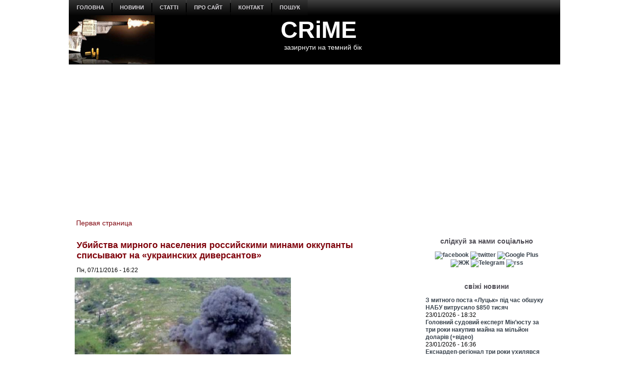

--- FILE ---
content_type: text/html; charset=utf-8
request_url: https://crime-ua.com/node/17919
body_size: 12447
content:
<!DOCTYPE html PUBLIC "-//W3C//DTD XHTML+RDFa 1.0//EN" "http://www.w3.org/MarkUp/DTD/xhtml-rdfa-1.dtd">
<html xmlns="http://www.w3.org/1999/xhtml" xml:lang="ru" version="XHTML+RDFa 1.0" dir="ltr"
  
  xmlns:content="http://purl.org/rss/1.0/modules/content/"
  xmlns:dc="http://purl.org/dc/terms/"
  xmlns:foaf="http://xmlns.com/foaf/0.1/"
  xmlns:rdfs="http://www.w3.org/2000/01/rdf-schema#"
  xmlns:sioc="http://rdfs.org/sioc/ns#"
  xmlns:sioct="http://rdfs.org/sioc/types#"
  xmlns:skos="http://www.w3.org/2004/02/skos/core#"
  xmlns:xsd="http://www.w3.org/2001/XMLSchema#">

<head profile="http://www.w3.org/1999/xhtml/vocab">
  <meta http-equiv="Content-Type" content="text/html; charset=utf-8" />
<meta name="description" content="На оккупированной территории Луганщины участились случаи подрыва мирного населения и самих оккупантов на российских минах. Читать больше..." />
<meta name="generator" content="Drupal 7 (http://drupal.org)" />
<link rel="canonical" href="https://crime-ua.com/node/17919" />
<link rel="shortcut icon" href="https://crime-ua.com/sites/default/files/sh_2_1.jpg" type="image/jpeg" />
  <title>Убийства мирного населения российскими минами оккупанты списывают на «украинских диверсантов» | CRiME</title>
  <style type="text/css" media="all">
@import url("https://crime-ua.com/modules/system/system.base.css?skpujy");
@import url("https://crime-ua.com/modules/system/system.menus.css?skpujy");
@import url("https://crime-ua.com/modules/system/system.messages.css?skpujy");
@import url("https://crime-ua.com/modules/system/system.theme.css?skpujy");
</style>
<style type="text/css" media="all">
@import url("https://crime-ua.com/modules/field/theme/field.css?skpujy");
@import url("https://crime-ua.com/modules/node/node.css?skpujy");
@import url("https://crime-ua.com/modules/search/search.css?skpujy");
@import url("https://crime-ua.com/modules/user/user.css?skpujy");
@import url("https://crime-ua.com/sites/all/modules/views/css/views.css?skpujy");
</style>
<style type="text/css" media="all">
@import url("https://crime-ua.com/sites/all/modules/ctools/css/ctools.css?skpujy");
</style>
<style type="text/css" media="screen">
@import url("https://crime-ua.com/sites/all/themes/z02/style.css?skpujy");
</style>
<style type="text/css" media="all">
@import url("https://crime-ua.com/sites/all/themes/z02/style.responsive.css?skpujy");
</style>
  <script type="text/javascript" src="https://crime-ua.com/misc/jquery.js?v=1.4.4"></script>
<script type="text/javascript" src="https://crime-ua.com/misc/jquery-extend-3.4.0.js?v=1.4.4"></script>
<script type="text/javascript" src="https://crime-ua.com/misc/jquery-html-prefilter-3.5.0-backport.js?v=1.4.4"></script>
<script type="text/javascript" src="https://crime-ua.com/misc/jquery.once.js?v=1.2"></script>
<script type="text/javascript" src="https://crime-ua.com/misc/drupal.js?skpujy"></script>
<script type="text/javascript" src="https://crime-ua.com/sites/default/files/languages/ru_ty7Z9ZRmnQ0xu7u0riW2VJ5USb5rnni03JVlWaRrfec.js?skpujy"></script>
<script type="text/javascript">
<!--//--><![CDATA[//><!--
jQuery.extend(Drupal.settings, {"basePath":"\/","pathPrefix":"","setHasJsCookie":0,"ajaxPageState":{"theme":"z02","theme_token":"T66zoLH9qDvIXpzt8i8DlGOO379cT5aP8HjRSWEEw2I","js":{"misc\/jquery.js":1,"misc\/jquery-extend-3.4.0.js":1,"misc\/jquery-html-prefilter-3.5.0-backport.js":1,"misc\/jquery.once.js":1,"misc\/drupal.js":1,"public:\/\/languages\/ru_ty7Z9ZRmnQ0xu7u0riW2VJ5USb5rnni03JVlWaRrfec.js":1},"css":{"modules\/system\/system.base.css":1,"modules\/system\/system.menus.css":1,"modules\/system\/system.messages.css":1,"modules\/system\/system.theme.css":1,"modules\/field\/theme\/field.css":1,"modules\/node\/node.css":1,"modules\/search\/search.css":1,"modules\/user\/user.css":1,"sites\/all\/modules\/views\/css\/views.css":1,"sites\/all\/modules\/ctools\/css\/ctools.css":1,"sites\/all\/themes\/z02\/style.css":1,"sites\/all\/themes\/z02\/style.responsive.css":1}}});
//--><!]]>
</script>
<script>if ('undefined' != typeof jQuery) document._artxJQueryBackup = jQuery;</script>
<script type="text/javascript" src="/sites/all/themes/z02/jquery.js"></script>
<script>jQuery.noConflict();</script>
<script type="text/javascript" src="/sites/all/themes/z02/script.js"></script>
<script type="text/javascript" src="/sites/all/themes/z02/script.responsive.js"></script>

<script>if (document._artxJQueryBackup) jQuery = document._artxJQueryBackup;</script>  <!-- Created by Artisteer v4.3.0.60745 -->

<meta name="viewport" content="initial-scale = 1.0, maximum-scale = 1.0, user-scalable = no, width = device-width" />

<!--[if lt IE 9]><script src="https://html5shiv.googlecode.com/svn/trunk/html5.js"></script><![endif]-->

<!--[if lte IE 7]><link rel="stylesheet" href="/sites/all/themes/z02/style.ie7.css" media="screen" /><![endif]-->



</head>
<body class="html not-front not-logged-in no-sidebars page-node page-node- page-node-17919 node-type--news" >
    
<div id="art-main">
    <div class="art-sheet clearfix">
<nav class="art-nav">
     
      <div class="region region-navigation">
    <ul class=" art-hmenu "><li class="first leaf"><a href="/" title="">головна</a></li>
<li class="expanded"><a href="/news" title="">новини</a><ul class="menu"><li class="first leaf"><a href="/rezonans-news" title="">резонанс</a></li>
<li class="leaf"><a href="/crime-news" title="">пригоди / кримінал</a></li>
<li class="leaf"><a href="/politica-news" title="">політика</a></li>
<li class="leaf"><a href="/economics-news" title="">економіка</a></li>
<li class="leaf"><a href="/society-news" title="">суспільство</a></li>
<li class="leaf"><a href="/wor-news" title="">війна</a></li>
<li class="leaf"><a href="/obzor-news" title="">огляд</a></li>
<li class="leaf"><a href="/photo-summary" title="">фото</a></li>
<li class="last leaf"><a href="/video" title="">відео</a></li>
</ul></li>
<li class="expanded"><a href="/statta" title="">статті</a><ul class="menu"><li class="first leaf"><a href="/investigation" title="">розслідування</a></li>
<li class="leaf"><a href="/corruption" title="">корупція</a></li>
<li class="leaf"><a href="/authority" title="">влада</a></li>
<li class="leaf"><a href="/money" title="">гроші</a></li>
<li class="leaf"><a href="https://crime-ua.com/specialservices" title="">спецслужби</a></li>
<li class="leaf"><a href="/reading" title="">чтиво</a></li>
<li class="leaf"><a href="/technology" title="">наука / технології</a></li>
<li class="leaf"><a href="/psiho" title="">психо</a></li>
<li class="last leaf"><a href="/history" title="">історія</a></li>
</ul></li>
<li class="leaf"><a href="/node/24">про сайт</a></li>
<li class="leaf"><a href="/node/25">контакт</a></li>
<li class="last leaf"><a href="/search">пошук</a></li>
</ul>  </div>
</nav>
<header class="art-header">
    <div class="art-shapes">
        
            </div>

<div class="art-headline"><a href="/" title = "CRiME">CRiME</a></div><h2 class="art-slogan">зазирнути на темний бік</h2>





                
                    
</header>
<div id="banner1">  <div class="region region-banner1">
    <div class="block block-block" id="block-block-188">
<div class="content">
<script async custom-element="amp-auto-ads"
        src="https://cdn.ampproject.org/v0/amp-auto-ads-0.1.js">
</script>

<amp-auto-ads type="adsense"
              data-ad-client="ca-pub-7522826463875712">
</amp-auto-ads></div>
</div>
<div class="block block-block" id="block-block-146">
<div class="content">
<script async src="//pagead2.googlesyndication.com/pagead/js/adsbygoogle.js"></script>
<script>
  (adsbygoogle = window.adsbygoogle || []).push({
    google_ad_client: "ca-pub-7522826463875712",
    enable_page_level_ads: true
  });
</script></div>
</div>
  </div>
</div><div id="tops" class="art-content-layout"><div class="art-content-layout-row"></div></div><div class="art-layout-wrapper">
                <div class="art-content-layout">
                    <div class="art-content-layout-row">
                                                <div class="art-layout-cell art-content">
    <div class="breadcrumb-parent">
<article class="art-post art-article">
                                
                                                
                <div class="art-postcontent"><h2 class="element-invisible art-postheader">You are here</h2><div class="breadcrumb art-postcontent"><a href="/">Первая страница</a></div></div>
                                
                

</article>    </div>



  <div class="region region-content">
    <div class="block block-system" id="block-system-main">
<div class="content">
<div id="node-17919" class="node node--news" about="/node/17919" typeof="sioc:Item foaf:Document">
	<article class="art-post art-article">
                                <div class="art-postmetadataheader">
                                        <h1 class='art-postheader'><span class='art-postheadericon'>Убийства мирного населения российскими минами оккупанты списывают на «украинских диверсантов»</span></h1><span property="dc:title" content="Убийства мирного населения российскими минами оккупанты списывают на «украинских диверсантов»" class="rdf-meta element-hidden"></span>
                                    </div>
                                                <div class="art-postheadericons art-metadata-icons"><span class="art-postdateicon"><span property="dc:date dc:created" content="2016-11-07T16:22:25+02:00" datatype="xsd:dateTime">Пн, 07/11/2016 - 16:22</span></span></div>
                <div class="art-postcontent art-postcontent-0 clearfix"><div class="art-article">
    <div class="field field-name-field-image field-type-image field-label-hidden"><div class="field-items"><div class="field-item even"><img typeof="foaf:Image" src="https://crime-ua.com/sites/default/files/styles/large/public/field/image/mina07112016.jpg?itok=TH_6SRVc" width="440" height="265" alt="" /></div></div></div><div class="field field-name-body field-type-text-with-summary field-label-hidden"><div class="field-items"><div class="field-item even" property="content:encoded"><p>На оккупированной территории Луганщины участились случаи подрыва мирного населения и самих оккупантов на минах.</p>
<p>Об этом на своей странице в<a href="https://www.facebook.com/dmitry.tymchuk/posts/1002153033246685"> Facebook</a> сообщил координатор группы «Информационное сопротивление» (ИС), народный депутат Дмитрий Тымчук. </p>
<p>«В «ЛНР» участились случаи подрыва «военнослужащих» и местного населения на растяжках и минах на территории, контролируемой самими оккупантами. Для местного населения командованием «2-го АК ЛНР» продвигаются тезисы о работе «украинских диверсантов», якобы активно минирующих местность в тактических и оперативно-тактических тылах российско-террористических войск», - написал нардеп. </p>
<p>При этом оккупанты ввели запрет на минирование без составления карт.</p>
<p>«Одновременно командование «2-го АК ЛНР» издало приказ для боевиков о строгом запрете проводить минирование местности без составления карт и схем минных полей на территории, контролируемой «ЛНР», включая участки, прилегающие к линии фронта», - уточнил Тымчук.</p>
<blockquote><p><strong>Читайте также:</strong><br />
<a href="https://crime-ua.com/node/17512">- «Заблудившаяся» на Донбассе российская мина разорвала троих оккупантов</a><br />
<a href="https://crime-ua.com/node/17055">- Российская «Ведьма» разорвала террористического сапера, минировавшего «серую зону»</a><br />
<a href="https://crime-ua.com/news/20160427/miny">- На линии фронта мирные жители попали на минное поле. Много погибших и раненных</a></p></blockquote>
<p>Как сообщал <a href="https://crime-ua.com/">CRiME</a>, ранее в районе Дебальцево, прибывший из России новый командир 7-й отдельной мотострелковой бригады 2-го армейского корпуса ВС РФ, приказал починенным заминировать обрабатываемые сельскохозяйственные поля. Такой изуверский приказ возмутил российских саперов и <a href="https://crime-ua.com/node/16341">в знак протеста они подали рапорта на увольнения</a>. </p>
<p>Напомним, <a href="https://crime-ua.com/news/20160427/miny">гибель мирного населения</a> и самих оккупантов на минах обусловлена неконтролируемым минированием российско-террористическими войсками местности, а также <a href="https://crime-ua.com/node/15386">потерей ими карт минных полей</a>.</p>
<p><em>Источник к заставочной иллюстрации: архив</em><a href="https://crime-ua.com/">CRiMЕ</a></p>
</div></div></div>  </div>
</div>
                                <div class="art-postmetadatafooter">
                                        <div class="art-postfootericons art-metadata-icons"><span class="art-posttagicon"><div class="art-tags"><div class="field field-name-field-tags field-type-taxonomy-term-reference field-label-above"><div class="field-label">tags:&nbsp;</div><div class="field-items"><div class="field-item even"><a href="/taxonomy/term/165" typeof="skos:Concept" property="rdfs:label skos:prefLabel" datatype="">Донбас</a></div><div class="field-item odd"><a href="/taxonomy/term/5204" typeof="skos:Concept" property="rdfs:label skos:prefLabel" datatype="">ЛНР</a></div><div class="field-item even"><a href="/taxonomy/term/11" typeof="skos:Concept" property="rdfs:label skos:prefLabel" datatype="">війна</a></div><div class="field-item odd"><a href="/taxonomy/term/6348" typeof="skos:Concept" property="rdfs:label skos:prefLabel" datatype="">окупанти</a></div><div class="field-item even"><a href="/taxonomy/term/4841" typeof="skos:Concept" property="rdfs:label skos:prefLabel" datatype="">бойовики</a></div><div class="field-item odd"><a href="/taxonomy/term/5137" typeof="skos:Concept" property="rdfs:label skos:prefLabel" datatype="">мины</a></div><div class="field-item even"><a href="/taxonomy/term/9097" typeof="skos:Concept" property="rdfs:label skos:prefLabel" datatype="">мирное население</a></div><div class="field-item odd"><a href="/taxonomy/term/6188" typeof="skos:Concept" property="rdfs:label skos:prefLabel" datatype="">мирные жители</a></div><div class="field-item even"><a href="/taxonomy/term/9269" typeof="skos:Concept" property="rdfs:label skos:prefLabel" datatype="">мина</a></div><div class="field-item odd"><a href="/taxonomy/term/5047" typeof="skos:Concept" property="rdfs:label skos:prefLabel" datatype="">вибухи</a></div><div class="field-item even"><a href="/taxonomy/term/3966" typeof="skos:Concept" property="rdfs:label skos:prefLabel" datatype="">погибшие</a></div><div class="field-item odd"><a href="/taxonomy/term/7350" typeof="skos:Concept" property="rdfs:label skos:prefLabel" datatype="">военные преступления</a></div><div class="field-item even"><a href="/taxonomy/term/4984" typeof="skos:Concept" property="rdfs:label skos:prefLabel" datatype="">АТО</a></div><div class="field-item odd"><a href="/taxonomy/term/4675" typeof="skos:Concept" property="rdfs:label skos:prefLabel" datatype="">crime</a></div></div></div></div></span></div>
                                    </div>
                

</article>	</div>
</div>
</div>
<div class="block block-block" id="block-block-40">
<div class="content">
<p></p><center><br />
<a href="https://www.facebook.com/pg/crimeinua/posts/" title="facebook"><img src="https://i.pinimg.com/originals/64/b1/9b/64b19b8f460baf99315830b03f6c5f83.jpg" width="130" alt="facebook" /></a> <a href="https://twitter.com/#!/CrimeUA" title="twitter"><img src="https://i.pinimg.com/originals/31/7a/3f/317a3f02fc543545267b509908888156.jpg" width="130" alt="twitter" /></a> <a href="https://plus.google.com/u/0/b/114481903402446114626/114481903402446114626/posts" title="Google Plus"><img src="https://i.pinimg.com/originals/26/b5/0a/26b50afa5bfb67d96971d32028e27cb3.jpg" width="130" alt="Google Plus" /></a> <a href="https://crime-ua.com/rssfeed.xml" title="rss"><img src="https://i.pinimg.com/originals/a8/d1/e2/a8d1e2f23ce0ba7cc0c9f3583c872cfc.jpg" width="130" alt="rss" /></a><br />
<center></center>
<hr />
</center></div>
</div>
<div class="block block-block" id="block-block-134">
<div class="content">
<center>

<script async src="//pagead2.googlesyndication.com/pagead/js/adsbygoogle.js"></script>
<!-- 580x400 -->
<ins class="adsbygoogle"
     style="display:inline-block;width:580px;height:400px"
     data-ad-client="ca-pub-7522826463875712"
     data-ad-slot="5058203585"></ins>
<script>
(adsbygoogle = window.adsbygoogle || []).push({});
</script>

<center/>

<hr></div>
</div>
<div class="block block-block" id="block-block-33">
<div class="content">
<p></p><center> <strong><br />
<h1>Останні оновлення</h1>
<p></p></strong> </center>
</div>
</div>
<div class="block block-views" id="block-views-kontent-dawn-block">
<div class="content">
<div class="view view-kontent-dawn view-id-kontent_dawn view-display-id-block view-dom-id-22595197893203ea5203032357acd884">
        
  
  
      <div class="view-content">
        <div class="views-row views-row-1 views-row-odd views-row-first">
    <div id="node-32595" class="node node--news node-teaser" about="/node/32595" typeof="sioc:Item foaf:Document">
	<article class="art-post art-article">
                                <div class="art-postmetadataheader">
                                        <h2 class='art-postheader'><span class='art-postheadericon'><a href='/node/32595' title='З митного поста «Луцьк» під час обшуку НАБУ витрусило $850 тисяч'>З митного поста «Луцьк» під час обшуку НАБУ витрусило $850 тисяч</a></span></h2><span property="dc:title" content="З митного поста «Луцьк» під час обшуку НАБУ витрусило $850 тисяч" class="rdf-meta element-hidden"></span>
                                    </div>
                                                <div class="art-postheadericons art-metadata-icons"><span class="art-postdateicon"><span property="dc:date dc:created" content="2026-01-23T18:32:39+02:00" datatype="xsd:dateTime">Пт, 23/01/2026 - 18:32</span></span></div>
                <div class="art-postcontent art-postcontent-0 clearfix"><div class="art-article">
    <div class="field field-name-field-image field-type-image field-label-hidden"><div class="field-items"><div class="field-item even"><a href="/node/32595"><img typeof="foaf:Image" src="https://crime-ua.com/sites/default/files/styles/predprosmotr/public/field/image/luck20260123.jpg?itok=Pijjoci0" width="300" height="186" alt="" /></a></div></div></div><div class="field field-name-body field-type-text-with-summary field-label-hidden"><div class="field-items"><div class="field-item even" property="content:encoded"><p>Подейкують, що це місячна «чорна каса» Волинської митниці за імпорт.</p>
</div></div></div>  </div>
</div>
                                
                

</article>	</div>
  </div>
  <div class="views-row views-row-2 views-row-even">
    <div id="node-32594" class="node node--news node-teaser" about="/node/32594" typeof="sioc:Item foaf:Document">
	<article class="art-post art-article">
                                <div class="art-postmetadataheader">
                                        <h2 class='art-postheader'><span class='art-postheadericon'><a href='/node/32594' title='Головний судовий експерт Мін’юсту за три роки накупив майна на мільйон доларів (+відео)'>Головний судовий експерт Мін’юсту за три роки накупив майна на мільйон доларів (+відео)</a></span></h2><span property="dc:title" content="Головний судовий експерт Мін’юсту за три роки накупив майна на мільйон доларів (+відео)" class="rdf-meta element-hidden"></span>
                                    </div>
                                                <div class="art-postheadericons art-metadata-icons"><span class="art-postdateicon"><span property="dc:date dc:created" content="2026-01-23T16:36:32+02:00" datatype="xsd:dateTime">Пт, 23/01/2026 - 16:36</span></span></div>
                <div class="art-postcontent art-postcontent-0 clearfix"><div class="art-article">
    <div class="field field-name-field-image field-type-image field-label-hidden"><div class="field-items"><div class="field-item even"><a href="/node/32594"><img typeof="foaf:Image" src="https://crime-ua.com/sites/default/files/styles/predprosmotr/public/field/image/as20260123.jpg?itok=bhA2EW8j" width="300" height="183" alt="" /></a></div></div></div><div class="field field-name-body field-type-text-with-summary field-label-hidden"><div class="field-items"><div class="field-item even" property="content:encoded"><p>Родина Андрія Свінцицького володіє елітною нерухомістю в Києві, Ужгороді і Туреччині.</p>
</div></div></div>  </div>
</div>
                                
                

</article>	</div>
  </div>
  <div class="views-row views-row-3 views-row-odd">
    <div id="node-32593" class="node node--news node-teaser" about="/node/32593" typeof="sioc:Item foaf:Document">
	<article class="art-post art-article">
                                <div class="art-postmetadataheader">
                                        <h2 class='art-postheader'><span class='art-postheadericon'><a href='/node/32593' title='Екснардеп-регіонал три роки ухилявся від мобілізації за фіктивним бронюванням, а потім втік за кордон'>Екснардеп-регіонал три роки ухилявся від мобілізації за фіктивним бронюванням, а потім втік за кордон</a></span></h2><span property="dc:title" content="Екснардеп-регіонал три роки ухилявся від мобілізації за фіктивним бронюванням, а потім втік за кордон" class="rdf-meta element-hidden"></span>
                                    </div>
                                                <div class="art-postheadericons art-metadata-icons"><span class="art-postdateicon"><span property="dc:date dc:created" content="2026-01-22T17:45:59+02:00" datatype="xsd:dateTime">Чт, 22/01/2026 - 17:45</span></span></div>
                <div class="art-postcontent art-postcontent-0 clearfix"><div class="art-article">
    <div class="field field-name-field-image field-type-image field-label-hidden"><div class="field-items"><div class="field-item even"><a href="/node/32593"><img typeof="foaf:Image" src="https://crime-ua.com/sites/default/files/styles/predprosmotr/public/field/image/ig20260122.jpg?itok=oOYVodpn" width="300" height="176" alt="" /></a></div></div></div><div class="field field-name-body field-type-text-with-summary field-label-hidden"><div class="field-items"><div class="field-item even" property="content:encoded"><p>Іштван Гайдош «на папері» був працівником водоканалу міста Берегове Закарпатської області й втік, скориставшись фіктивним службовим відрядженням.</p>
</div></div></div>  </div>
</div>
                                
                

</article>	</div>
  </div>
  <div class="views-row views-row-4 views-row-even">
    <div id="node-32592" class="node node--news node-teaser" about="/node/32592" typeof="sioc:Item foaf:Document">
	<article class="art-post art-article">
                                <div class="art-postmetadataheader">
                                        <h2 class='art-postheader'><span class='art-postheadericon'><a href='/node/32592' title='В Німеччині затримали росіянина та німця, які спонсорували терористів Л/ДНР '>В Німеччині затримали росіянина та німця, які спонсорували терористів Л/ДНР </a></span></h2><span property="dc:title" content="В Німеччині затримали росіянина та німця, які спонсорували терористів Л/ДНР " class="rdf-meta element-hidden"></span>
                                    </div>
                                                <div class="art-postheadericons art-metadata-icons"><span class="art-postdateicon"><span property="dc:date dc:created" content="2026-01-22T17:10:16+02:00" datatype="xsd:dateTime">Чт, 22/01/2026 - 17:10</span></span></div>
                <div class="art-postcontent art-postcontent-0 clearfix"><div class="art-article">
    <div class="field field-name-field-image field-type-image field-label-hidden"><div class="field-items"><div class="field-item even"><a href="/node/32592"><img typeof="foaf:Image" src="https://crime-ua.com/sites/default/files/styles/predprosmotr/public/field/image/ldnr20260122.jpg?itok=qb_0Fp_Y" width="300" height="173" alt="" /></a></div></div></div><div class="field field-name-body field-type-text-with-summary field-label-hidden"><div class="field-items"><div class="field-item even" property="content:encoded"><p>Зловмисники надавали сепаратистам гроші, медичне обладнання та безпілотники.</p>
</div></div></div>  </div>
</div>
                                
                

</article>	</div>
  </div>
  <div class="views-row views-row-5 views-row-odd views-row-last">
    <div id="node-32591" class="node node--news node-teaser" about="/node/32591" typeof="sioc:Item foaf:Document">
	<article class="art-post art-article">
                                <div class="art-postmetadataheader">
                                        <h2 class='art-postheader'><span class='art-postheadericon'><a href='/node/32591' title='На Коломойського готується замах. Охороняє олігарха СБУ'>На Коломойського готується замах. Охороняє олігарха СБУ</a></span></h2><span property="dc:title" content="На Коломойського готується замах. Охороняє олігарха СБУ" class="rdf-meta element-hidden"></span>
                                    </div>
                                                <div class="art-postheadericons art-metadata-icons"><span class="art-postdateicon"><span property="dc:date dc:created" content="2026-01-22T10:42:05+02:00" datatype="xsd:dateTime">Чт, 22/01/2026 - 10:42</span></span></div>
                <div class="art-postcontent art-postcontent-0 clearfix"><div class="art-article">
    <div class="field field-name-field-image field-type-image field-label-hidden"><div class="field-items"><div class="field-item even"><a href="/node/32591"><img typeof="foaf:Image" src="https://crime-ua.com/sites/default/files/styles/predprosmotr/public/field/image/benya20260121.jpg?itok=fue3aYMN" width="300" height="176" alt="" /></a></div></div></div><div class="field field-name-body field-type-text-with-summary field-label-hidden"><div class="field-items"><div class="field-item even" property="content:encoded"><p>Через це одна з тимчасових слідчих комісій ВРУ подумає над засіданням у СІЗО.</p>
</div></div></div>  </div>
</div>
                                
                

</article>	</div>
  </div>
    </div>
  
  
  
  
  
  
</div></div>
</div>
  </div>


</div>
                        <div class="art-layout-cell art-sidebar2">  <div class="region region-sidebar-right">
    <div class="block block-block" id="block-block-133">
<div class="art-block clearfix">
                <div class="art-blockcontent"><script>
  (function(i,s,o,g,r,a,m){i['GoogleAnalyticsObject']=r;i[r]=i[r]||function(){
  (i[r].q=i[r].q||[]).push(arguments)},i[r].l=1*new Date();a=s.createElement(o),
  m=s.getElementsByTagName(o)[0];a.async=1;a.src=g;m.parentNode.insertBefore(a,m)
  })(window,document,'script','//www.google-analytics.com/analytics.js','ga');

  ga('create', 'UA-65615594-1', 'auto');
  ga('send', 'pageview');

</script></div>
</div></div>
<div class="block block-block" id="block-block-16">
<div class="art-block clearfix">
        <div class="art-blockheader"><h3 class="t subject">
  слідкуй за нами соціально</h3>
</div>        <div class="art-blockcontent"><center>
<center>
<a href="https://www.facebook.com/pg/crimeinua/posts/" title="facebook"><img src="https://i.pinimg.com/originals/e5/4f/e0/e54fe09bd363e2b9ff1f5b41d19c58ea.jpg" width="35" alt="facebook" /></a> <a href="https://twitter.com/#!/CrimeUA" title="twitter"><img src="https://i.pinimg.com/originals/05/cf/1c/05cf1c27f265ac2136d307327aef8948.jpg" width="35" alt="twitter" /></a> <a href="https://plus.google.com/u/0/b/114481903402446114626/114481903402446114626/posts" title="Google Plus"><img src="https://i.pinimg.com/originals/1a/ee/b8/1aeeb8e82fe8c844fb00d9f0e50eea1e.jpg" width="35" alt="Google Plus" /></a> <a href="http://crime-ua.livejournal.com/" title="ЖЖ"><img src="https://i.pinimg.com/originals/e6/14/a5/e614a5cc4a0689dfebb0fa14889dd5af.jpg" width="35" alt="ЖЖ" /></a> <a href="https://t.me/Crime_n_Grom" title="Telegram"><img src="https://farm5.staticflickr.com/4822/32924865618_71d88a0683_o.jpg" width="35" alt="Telegram" /></a> <a href="https://crime-ua.com/rssfeed.xml" title="rss"><img src="https://i.pinimg.com/originals/cb/13/74/cb13745e73104ce14bb88a987d4fbc67.jpg" width="35" alt="rss" /></a>
<center/>
<center/></div>
</div></div>
<div class="block block-views" id="block-views-news4-block">
<div class="art-block clearfix">
        <div class="art-blockheader"><h3 class="t subject">
  свіжі новини</h3>
</div>        <div class="art-blockcontent"><div class="view view-news4 view-id-news4 view-display-id-block view-dom-id-b0356653f61e43c4e8ef8613703d918d">
        
  
  
      <div class="view-content">
        <div class="views-row views-row-1 views-row-odd views-row-first">
      
  <div class="views-field views-field-title">        <span class="field-content"><a href="/node/32595">З митного поста «Луцьк» під час обшуку НАБУ витрусило $850 тисяч</a></span>  </div>  
  <div class="views-field views-field-created">        <span class="field-content">23/01/2026 - 18:32</span>  </div>  </div>
  <div class="views-row views-row-2 views-row-even">
      
  <div class="views-field views-field-title">        <span class="field-content"><a href="/node/32594">Головний судовий експерт Мін’юсту за три роки накупив майна на мільйон доларів (+відео)</a></span>  </div>  
  <div class="views-field views-field-created">        <span class="field-content">23/01/2026 - 16:36</span>  </div>  </div>
  <div class="views-row views-row-3 views-row-odd">
      
  <div class="views-field views-field-title">        <span class="field-content"><a href="/node/32593">Екснардеп-регіонал три роки ухилявся від мобілізації за фіктивним бронюванням, а потім втік за кордон</a></span>  </div>  
  <div class="views-field views-field-created">        <span class="field-content">22/01/2026 - 17:45</span>  </div>  </div>
  <div class="views-row views-row-4 views-row-even views-row-last">
      
  <div class="views-field views-field-title">        <span class="field-content"><a href="/node/32592">В Німеччині затримали росіянина та німця, які спонсорували терористів Л/ДНР </a></span>  </div>  
  <div class="views-field views-field-created">        <span class="field-content">22/01/2026 - 17:10</span>  </div>  </div>
    </div>
  
  
  
  
  
  
</div></div>
</div></div>
<div class="block block-views" id="block-views-statta-block">
<div class="art-block clearfix">
                <div class="art-blockcontent"><div class="view view--statta view-id-_statta view-display-id-block view-dom-id-5ce2eaf49a749e371871c8a75aa529c9">
        
  
  
      <div class="view-content">
        <div class="views-row views-row-1 views-row-odd views-row-first">
    <div id="node-32578" class="node node-article node-promoted node-teaser" about="/node/32578" typeof="sioc:Item foaf:Document">
	<article class="art-post art-article">
                                <div class="art-postmetadataheader">
                                        <h2 class='art-postheader'><span class='art-postheadericon'><a href='/node/32578' title='Ворог всередині. У тилу військові змушені маскуватись від диверсантів'>Ворог всередині. У тилу військові змушені маскуватись від диверсантів</a></span></h2><span property="dc:title" content="Ворог всередині. У тилу військові змушені маскуватись від диверсантів" class="rdf-meta element-hidden"></span>
                                    </div>
                                                <div class="art-postheadericons art-metadata-icons"><span class="art-postdateicon"><span property="dc:date dc:created" content="2026-01-14T18:26:29+02:00" datatype="xsd:dateTime">Ср, 14/01/2026 - 18:26</span></span></div>
                <div class="art-postcontent art-postcontent-0 clearfix"><div class="art-article">
    <div class="field field-name-field-image field-type-image field-label-hidden"><div class="field-items"><div class="field-item even" rel="og:image rdfs:seeAlso" resource="https://crime-ua.com/sites/default/files/styles/predprosmotr/public/field/image/zrada20260114.jpg?itok=QC9et_0W"><a href="/node/32578"><img typeof="foaf:Image" src="https://crime-ua.com/sites/default/files/styles/predprosmotr/public/field/image/zrada20260114.jpg?itok=QC9et_0W" width="300" height="171" alt="" /></a></div></div></div><div class="field field-name-body field-type-text-with-summary field-label-hidden"><div class="field-items"><div class="field-item even" property="content:encoded"><p>Цивільні шкодять своїм захисникам у гонитві за легкими грошима.</p>
</div></div></div>  </div>
</div>
                                
                

</article>	</div>
  </div>
  <div class="views-row views-row-2 views-row-even views-row-last">
    <div id="node-32556" class="node node-article node-promoted node-teaser" about="/node/32556" typeof="sioc:Item foaf:Document">
	<article class="art-post art-article">
                                <div class="art-postmetadataheader">
                                        <h2 class='art-postheader'><span class='art-postheadericon'><a href='/node/32556' title='Росія руйнується. Від краху її рятує тваринний страх населення і військових'>Росія руйнується. Від краху її рятує тваринний страх населення і військових</a></span></h2><span property="dc:title" content="Росія руйнується. Від краху її рятує тваринний страх населення і військових" class="rdf-meta element-hidden"></span>
                                    </div>
                                                <div class="art-postheadericons art-metadata-icons"><span class="art-postdateicon"><span property="dc:date dc:created" content="2025-12-19T13:28:55+02:00" datatype="xsd:dateTime">Пт, 19/12/2025 - 13:28</span></span></div>
                <div class="art-postcontent art-postcontent-0 clearfix"><div class="art-article">
    <div class="field field-name-field-image field-type-image field-label-hidden"><div class="field-items"><div class="field-item even" rel="og:image rdfs:seeAlso" resource="https://crime-ua.com/sites/default/files/styles/predprosmotr/public/field/image/kreml20251219.jpg?itok=NTPz6YhI"><a href="/node/32556"><img typeof="foaf:Image" src="https://crime-ua.com/sites/default/files/styles/predprosmotr/public/field/image/kreml20251219.jpg?itok=NTPz6YhI" width="300" height="171" alt="" /></a></div></div></div><div class="field field-name-body field-type-text-with-summary field-label-hidden"><div class="field-items"><div class="field-item even" property="content:encoded"><p>В окупаційному війську корупція настільки вкорінена, що навіть виживання залежить від неофіційних платежів.</p>
</div></div></div>  </div>
</div>
                                
                

</article>	</div>
  </div>
    </div>
  
  
  
  
  
  
</div></div>
</div></div>
<div class="block block-block" id="block-block-53">
<div class="art-block clearfix">
                <div class="art-blockcontent"><iframe src="//kinoafisha.ua/widget/index.html" width="300" height="250"
align="center" frameBorder="0" scrolling="no"></iframe></div>
</div></div>
<div class="block block-views" id="block-views-statta-block-1">
<div class="art-block clearfix">
        <div class="art-blockheader"><h3 class="t subject">
  лонгріди</h3>
</div>        <div class="art-blockcontent"><div class="view view--statta view-id-_statta view-display-id-block_1 view-dom-id-ebc0d4a83197d6295bdd8919ed975c71">
        
  
  
      <div class="view-content">
        <div class="views-row views-row-1 views-row-odd views-row-first">
      
  <div class="views-field views-field-title">        <span class="field-content"><a href="/node/32578">Ворог всередині. У тилу військові змушені маскуватись від диверсантів</a></span>  </div>  
  <div class="views-field views-field-created">        <span class="field-content">14/01/2026 - 18:26</span>  </div>  </div>
  <div class="views-row views-row-2 views-row-even">
      
  <div class="views-field views-field-title">        <span class="field-content"><a href="/node/32556">Росія руйнується. Від краху її рятує тваринний страх населення і військових</a></span>  </div>  
  <div class="views-field views-field-created">        <span class="field-content">19/12/2025 - 13:28</span>  </div>  </div>
  <div class="views-row views-row-3 views-row-odd">
      
  <div class="views-field views-field-title">        <span class="field-content"><a href="/node/32544">Історія байдужості: дитинство із трупом сестри і божевільною матір’ю</a></span>  </div>  
  <div class="views-field views-field-created">        <span class="field-content">12/12/2025 - 16:43</span>  </div>  </div>
  <div class="views-row views-row-4 views-row-even">
      
  <div class="views-field views-field-title">        <span class="field-content"><a href="/node/32514">Сараєвське сафарі. Як серби продавали багатіям право на вбивство беззбройних людей</a></span>  </div>  
  <div class="views-field views-field-created">        <span class="field-content">01/12/2025 - 16:22</span>  </div>  </div>
  <div class="views-row views-row-5 views-row-odd">
      
  <div class="views-field views-field-title">        <span class="field-content"><a href="/node/32498">Блиск і злидні одного одеського податківця</a></span>  </div>  
  <div class="views-field views-field-created">        <span class="field-content">21/11/2025 - 08:43</span>  </div>  </div>
  <div class="views-row views-row-6 views-row-even">
      
  <div class="views-field views-field-title">        <span class="field-content"><a href="/node/32492">Схематозник Антон Шухнін невдало пограбував італійський модний бренд</a></span>  </div>  
  <div class="views-field views-field-created">        <span class="field-content">18/11/2025 - 12:11</span>  </div>  </div>
  <div class="views-row views-row-7 views-row-odd">
      
  <div class="views-field views-field-title">        <span class="field-content"><a href="/node/32487">Опальний мільярдер Вадим Єрмолаєв успішно ухиляється від санкцій</a></span>  </div>  
  <div class="views-field views-field-created">        <span class="field-content">14/11/2025 - 09:22</span>  </div>  </div>
  <div class="views-row views-row-8 views-row-even">
      
  <div class="views-field views-field-title">        <span class="field-content"><a href="/node/32476">Російські «злодії в законі» на службі у іранських аятол</a></span>  </div>  
  <div class="views-field views-field-created">        <span class="field-content">10/11/2025 - 15:56</span>  </div>  </div>
  <div class="views-row views-row-9 views-row-odd">
      
  <div class="views-field views-field-title">        <span class="field-content"><a href="/node/32473">Схематозник Антон Шухнін створив фантомну мережу Domino</a></span>  </div>  
  <div class="views-field views-field-created">        <span class="field-content">07/11/2025 - 09:26</span>  </div>  </div>
  <div class="views-row views-row-10 views-row-even">
      
  <div class="views-field views-field-title">        <span class="field-content"><a href="/node/32468">Антон Шухнін, мережа «Доміно» і привид Партії регіонів</a></span>  </div>  
  <div class="views-field views-field-created">        <span class="field-content">06/11/2025 - 07:35</span>  </div>  </div>
  <div class="views-row views-row-11 views-row-odd">
      
  <div class="views-field views-field-title">        <span class="field-content"><a href="/node/32467">Непристойне збагачення суддівсько-прокурорського клану Грабців</a></span>  </div>  
  <div class="views-field views-field-created">        <span class="field-content">05/11/2025 - 15:37</span>  </div>  </div>
  <div class="views-row views-row-12 views-row-even">
      
  <div class="views-field views-field-title">        <span class="field-content"><a href="/node/32452">Битва за зерновий термінал: хижаки з Wall Street проти одеських контрабандистів</a></span>  </div>  
  <div class="views-field views-field-created">        <span class="field-content">29/10/2025 - 12:51</span>  </div>  </div>
  <div class="views-row views-row-13 views-row-odd">
      
  <div class="views-field views-field-title">        <span class="field-content"><a href="/node/32433">Єгипетський психопат. Справа Ахмеда Ельсаїда</a></span>  </div>  
  <div class="views-field views-field-created">        <span class="field-content">15/10/2025 - 10:50</span>  </div>  </div>
  <div class="views-row views-row-14 views-row-even">
      
  <div class="views-field views-field-title">        <span class="field-content"><a href="/node/32417">Відмивання грошей: дропи перетворюються на ФОПи</a></span>  </div>  
  <div class="views-field views-field-created">        <span class="field-content">02/10/2025 - 15:29</span>  </div>  </div>
  <div class="views-row views-row-15 views-row-odd views-row-last">
      
  <div class="views-field views-field-title">        <span class="field-content"><a href="/node/32413">У мережі поширили записи про бізнес-схеми чернігівського підприємця</a></span>  </div>  
  <div class="views-field views-field-created">        <span class="field-content">27/09/2025 - 11:24</span>  </div>  </div>
    </div>
  
  
  
  
  
  
</div></div>
</div></div>
  </div>
</div>                    </div>
                </div>
            </div><div id="bottoms" class="art-content-layout"><div class="art-content-layout-row">        <div class="art-layout-cell">  <div class="region region-bottom1">
    <div class="block block-block" id="block-block-30">
<div class="art-block clearfix">
                <div class="art-blockcontent"><p></p><center><strong><a href="https://crime-ua.com/">головна</a> | <a href="https://crime-ua.com/news">новини</a> | <a href="https://crime-ua.com/statta">статті</a> | <a href="https://crime-ua.com/node/24">про сайт</a> | <a href="https://crime-ua.com/node/25">контакт</a> | <a href="https://crime-ua.com/search">пошук</a> </strong></center>
</div>
</div></div>
  </div>
</div></div></div><footer class="art-footer">  <div class="region region-footer-message">
    <div class="block block-block" id="block-block-1">

                <p><a href="https://crime-ua.com/"> CRiME </a>(c) 2012-2025. Powered by <a href="http://content-management-systems.info/" target="_blank"> Drupal</a>. У логотипі використана ілюстрація художника <a href="https://www.facebook.com/profile.php?id=100000112372547">  Андрія Єрмоленка</a>. Передрук авторських матеріалів без письмової згоди адміністрації ти/чи без активного гіперпосилання не вітається і може переслідуватись за законом (див. &gt;&gt; <a href="https://crime-ua.com/20130802/usloviya-republikazii"> обмеження</a>).<br />
Шеф-редактор – <strong>Наталія Тихомирова</strong>, головний редактор – <strong>Андрій Карпінський</strong>. Редакція і контакти <a href="https://crime-ua.com/node/25">тут</a>. Дякуємо за те, що читаєте.<br />
Матеріали, помічені як «реклама», «особиста думка» и тому подібне, публікуються на умовах реклами. За достовірність інформації, викладеної в них, відповідає рекламодавець.<br />
<a href="https://crime-ua.com/privacy_policy">Політика конфіденційності, захист персональних даних та файли cookies</a>.</p>

</div>
<div class="block block-block" id="block-block-21">

                <hr>
<center><a href="https://www.facebook.com/pg/crimeinua/posts/"> <img src="https://i.pinimg.com/originals/e5/4f/e0/e54fe09bd363e2b9ff1f5b41d19c58ea.jpg" width="40" align="center"></a> <a href="https://twitter.com/#!/CrimeUA"> <img src="https://i.pinimg.com/originals/05/cf/1c/05cf1c27f265ac2136d307327aef8948.jpg" width="40" align="center"></a> <a href="https://plus.google.com/u/0/b/114481903402446114626/114481903402446114626/posts"> <img src="https://i.pinimg.com/originals/1a/ee/b8/1aeeb8e82fe8c844fb00d9f0e50eea1e.jpg" width="40" align="center"></a> <a href="http://crime-ua.livejournal.com/"> <img src="https://i.pinimg.com/originals/e6/14/a5/e614a5cc4a0689dfebb0fa14889dd5af.jpg" width="40" align="center"></a> <a href="https://t.me/Crime_n_Grom" title="Telegram"><img src="https://farm5.staticflickr.com/4822/32924865618_71d88a0683_o.jpg" width="40" alt="Telegram" align="center"/></a> <a href="https://crime-ua.com/rssfeed.xml"> <img src="https://i.pinimg.com/originals/cb/13/74/cb13745e73104ce14bb88a987d4fbc67.jpg" width="40" align="center"></a> <center/>

</div>
<div class="block block-block" id="block-block-185">

                <script async src="//pagead2.googlesyndication.com/pagead/js/adsbygoogle.js"></script>
<script>
     (adsbygoogle = window.adsbygoogle || []).push({
          google_ad_client: "ca-pub-7522826463875712",
          enable_page_level_ads: true
     });
</script>
</div>
<div class="block block-block" id="block-block-192">

                <link rel="stylesheet" type="text/css" href="https://cdnjs.cloudflare.com/ajax/libs/cookieconsent2/3.1.1/cookieconsent.min.css" />
<script src="https://cdnjs.cloudflare.com/ajax/libs/cookieconsent2/3.1.1/cookieconsent.min.js" data-cfasync="false"></script><script>
<!--//--><![CDATA[// ><!--

window.addEventListener('load', function(){
  window.cookieconsent.initialise({
   revokeBtn: "<div class='cc-revoke'>",
   type: "opt-in",
   position: "bottom-left",
   theme: "edgeless",
   palette: {
       popup: {
           background: "#000",
           text: "#fff"
        },
       button: {
           background: "#fd0",
           text: "#000"
        }
    },
   content: {
       link: "Cookie notice",
       href: "https://2gdpr.com/cookies"
    },
    onInitialise: function(status) {
      if(status == cookieconsent.status.allow) myScripts();
    },
    onStatusChange: function(status) {
      if (this.hasConsented()) myScripts();
    }
  })
});

function myScripts() {

   // Paste here your scripts that use cookies requiring consent. See examples below

   // Google Analytics, you need to change 'UA-00000000-1' to your ID
      (function(i,s,o,g,r,a,m){i['GoogleAnalyticsObject']=r;i[r]=i[r]||function(){
          (i[r].q=i[r].q||[]).push(arguments)},i[r].l=1*new Date();a=s.createElement(o),
          m=s.getElementsByTagName(o)[0];a.async=1;a.src=g;m.parentNode.insertBefore(a,m)
      })(window,document,'script','//www.google-analytics.com/analytics.js','ga');
      ga('create', 'UA-65615594-1', 'auto');
      ga('send', 'pageview');


   // Facebook Pixel Code, you need to change '000000000000000' to your PixelID
      !function(f,b,e,v,n,t,s)
      {if(f.fbq)return;n=f.fbq=function(){n.callMethod?
          n.callMethod.apply(n,arguments):n.queue.push(arguments)};
          if(!f._fbq)f._fbq=n;n.push=n;n.loaded=!0;n.version='2.0';
          n.queue=[];t=b.createElement(e);t.async=!0;
          t.src=v;s=b.getElementsByTagName(e)[0];
          s.parentNode.insertBefore(t,s)}(window, document,'script',
          'https://connect.facebook.net/en_US/fbevents.js');
      fbq('init', '000000000000000');
      fbq('track', 'PageView');


   //bigmir)net TOP 100
bmN=navigator,bmD=document,bmD.cookie='b=b',i=0,bs=[],bm={v:16941782,s:16941782,t:3,c:bmD.cookie?1:0,n:Math.round((Math.random()* 1000000)),w:0};
for(var f=self;f!=f.parent;f=f.parent)bm.w++;
try{if(bmN.plugins&&bmN.mimeTypes.length&&(x=bmN.plugins['Shockwave Flash']))bm.m=parseInt(x.description.replace(/([a-zA-Z]|\s)+/,''));
else for(var f=3;f<20;f++)if(eval('new ActiveXObject("ShockwaveFlash.ShockwaveFlash.'+f+'")'))bm.m=f}catch(e){;}
try{bm.y=bmN.javaEnabled()?1:0}catch(e){;}
try{bmS=screen;bm.v^=bm.d=bmS.colorDepth||bmS.pixelDepth;bm.v^=bm.r=bmS.width}catch(e){;}
r=bmD.referrer.replace(/^w+:\/\//,'');if(r&&r.split('/')[0]!=window.location.host){bm.f=escape(r).slice(0,400);bm.v^=r.length}
bm.v^=window.location.href.length;for(var x in bm) if(/^[vstcnwmydrf]$/.test(x)) bs[i++]=x+bm[x];
bmD.write('<a href="https://www.bigmir.net/" target="_blank" onClick="img=new Image();img.src="//www.bigmir.net/?cl=16941782";"><img src="//c.bigmir.net/?'+bs.join('&')+'"  width="88" height="31" border="0" alt="bigmir)net TOP 100" title="bigmir)net TOP 100">');


   //hit.ua
Cd=document;Cr="&"+Math.random();Cp="&s=1";
Cd.cookie="b=b";if(Cd.cookie)Cp+="&c=1";
Cp+="&t="+(new Date()).getTimezoneOffset();
if(self!=top)Cp+="&f=1";
//-->
//--><!]]>
</script><script language="javascript1.1" type="text/javascript">
<!--//--><![CDATA[// ><!--
<!--
if(navigator.javaEnabled())Cp+="&j=1";
//-->
//--><!]]>
</script><script language="javascript1.2" type="text/javascript">
<!--//--><![CDATA[// ><!--
<!--
if(typeof(screen)!='undefined')Cp+="&w="+screen.width+"&h="+
screen.height+"&d="+(screen.colorDepth?screen.colorDepth:screen.pixelDepth);
//-->
//--><!]]>
</script><script language="javascript" type="text/javascript">
<!--//--><![CDATA[// ><!--
<!--
Cd.write("<img src='https://c.hit.ua/hit?i=42859&g=0&x=1"+Cp+Cr+
"&r="+escape(Cd.referrer)+"&u="+escape(window.location.href)+
"' border='0' width='88' height='31' "+
"alt='hit.ua: сейчас на сайте, посетителей и просмотров за сегодня' title='hit.ua: сейчас на сайте, посетителей и просмотров за сегодня'/>");


   //Google auto
     (adsbygoogle = window.adsbygoogle || []).push({
          google_ad_client: "ca-pub-7522826463875712",
          enable_page_level_ads: true
     });


}

//--><!]]>
</script>
</div>
  </div>
</footer>

    </div>
</div>

  <script defer src="https://static.cloudflareinsights.com/beacon.min.js/vcd15cbe7772f49c399c6a5babf22c1241717689176015" integrity="sha512-ZpsOmlRQV6y907TI0dKBHq9Md29nnaEIPlkf84rnaERnq6zvWvPUqr2ft8M1aS28oN72PdrCzSjY4U6VaAw1EQ==" data-cf-beacon='{"version":"2024.11.0","token":"f7a143e0d7e84052a811dc97d7fddde6","r":1,"server_timing":{"name":{"cfCacheStatus":true,"cfEdge":true,"cfExtPri":true,"cfL4":true,"cfOrigin":true,"cfSpeedBrain":true},"location_startswith":null}}' crossorigin="anonymous"></script>
</body>
</html>

--- FILE ---
content_type: text/html
request_url: https://kinoafisha.ua/widget/index.html
body_size: 2512
content:
<!DOCTYPE html>
<html lang="en">
<head>
    <meta charset="UTF-8">
    <title>Kino banner</title>

    <style>*{-webkit-box-sizing: border-box;-moz-box-sizing: border-box;box-sizing: border-box;padding: 0;margin: 0;border: 0}.box{width: 100%;height: 100%;text-align: center}#contOffer{display: inline-block;text-align: center;min-width: 300px;max-width: 300px;height: 250px;background: url('/themes/kino/images/widget/ka_body_bg.png') 0 98% / contain no-repeat;position: relative;overflow: hidden}#contTopOffer{float: left;width: 300px;height: 48px;background: url('/themes/kino/images/widget/ka_top_bg.png') 0 0 / contain no-repeat}#contOfferLogo{display: block;text-decoration: none;padding: 15px 0}#contBody{clear: both}.contCarouselTitle{display: inline-block;vertical-align: top;padding: 10px 0 1px;font-size: 14px;line-height: 14px;width: 200px;white-space: nowrap;overflow: hidden;text-overflow: ellipsis}.contCarouselTitle a{text-decoration: none;font-family: Arial;font-weight: bold;font-size: 14px;line-height: 14px;color: #000}.contCarouselGenre{font-family: Arial;display: inline-block;vertical-align: middle;padding: 0px 0 7px;font-weight: normal;white-space: nowrap;width: 200px;margin: 0 auto 3px}.contCarouselGenre a{display: block;font-family: Arial;font-size: 11px;line-height: 11px;color: #757474;text-decoration: none;overflow: hidden;width: 200px;white-space: nowrap;text-overflow: ellipsis}#contCarouselBox{width: 258px;height: 193px;margin: auto;position: relative}.contCarouselButton .buttonBuy{display: inline-block;vertical-align: middle;background: url('/themes/kino/images/widget/ka_btn.png') 50% 0 no-repeat;width: 132px;height: 35px;text-decoration: none;font-family: 'Open Sans', Arial, sans-serif;font-size: 12px;line-height: 32px;font-weight: 700;color: #fff;text-transform: uppercase;position: absolute;left: 125px;bottom: -13px;margin: auto;z-index: 5;text-shadow: 0 1px 0 #9b5b2d}.contCarouselButton .buttonBuy:hover{opacity: .95}.contCarouselButton .buttonBuy:focus{outline: none}.contCarouselButton .buttonBuy:active{bottom: -14px}#kb-slider{margin: auto;height: 193px !important}#kb-slider > div{padding: 0 10px; -webkit-transition: .5s ease; -moz-transition: .5 ease; transition: .5s ease; animation: none !important;}#kb-slider img{-moz-box-shadow: 0 1px 3px rgba(0,0,0,.5);-webkit-box-shadow: 0 1px 3px rgba(0,0,0,.5);box-shadow: 0 1px 3px rgba(0,0,0,.5)}.slidr-control{width: 12px !important;height: 19px !important}.slidr-control.left{left: 10px !important;margin-top: 16px !important;background: url('/themes/kino/images/widget/ka_arr_l_bg.png') 0 0 no-repeat}.slidr-control.left:after, .slidr-control.right:after{content: "";display: none}.slidr-control.right{right: 10px !important;margin-top: 16px !important;background: url('/themes/kino/images/widget/ka_arr_r_bg.png') 0 0 no-repeat}.slidr-control.up,.slidr-control.down{display: none}

.contCarouselButton .buttonAdv{display:inline-block;vertical-align:middle;width:140px;height:35px;text-decoration:none;position:absolute;left:125px;bottom:-13px;margin:auto;z-index:5}#kb-slider .buttonAdv > img{box-shadow:none}</style>

    </head>
<body>
<div id="contOffer">

    <div id="contTopOffer">
        <div id="contTopOfferInner">
            <a href="http://kinoafisha.ua" id="contOfferLogo" target="_blank">
                <img src="//kinoafisha.ua/themes/kino/images/widget/ka_logo_ru.png" alt="">
            </a>
        </div>
    </div>

    <div id="contBody">
        <div id="contCarousel">
            <div id="contCarouselBox">

                <div id="kb-slider">

                                                                
                        <div data-slidr="sldr0">
                            <div class="box">
                                <span class="contCarouselTitle"><a href="http://kinoafisha.ua/films/nu-mam?utm_source=ukr.net&amp;utm_medium=banner_cinema&amp;utm_campaign=%D0%9D%D0%A3+%D0%9C%D0%90%D0%9C" target="_blank">НУ МАМ</a></span>
                                <b class="contCarouselGenre"><a href="http://kinoafisha.ua/films/nu-mam?utm_source=ukr.net&amp;utm_medium=banner_cinema&amp;utm_campaign=%D0%9D%D0%A3+%D0%9C%D0%90%D0%9C">комедия, семейный</a></b>
                                <a href="http://kinoafisha.ua/films/nu-mam?utm_source=ukr.net&amp;utm_medium=banner_cinema&amp;utm_campaign=%D0%9D%D0%A3+%D0%9C%D0%90%D0%9C" target="_blank"><img src="//kinoafisha.ua/upload/widget/10833.jpg" alt=""></a>

                                
                            </div>
                        </div>

                                            
                        <div data-slidr="sldr1">
                            <div class="box">
                                <span class="contCarouselTitle"><a href="http://kinoafisha.ua/films/knijkov-prigodi?utm_source=ukr.net&amp;utm_medium=banner_cinema&amp;utm_campaign=%D0%9A%D0%BD%D0%B8%D0%B6%D0%BD%D1%8B%D0%B5+%D0%BF%D1%80%D0%B8%D0%BA%D0%BB%D1%8E%D1%87%D0%B5%D0%BD%D0%B8%D1%8F" target="_blank">Книжные приключения</a></span>
                                <b class="contCarouselGenre"><a href="http://kinoafisha.ua/films/knijkov-prigodi?utm_source=ukr.net&amp;utm_medium=banner_cinema&amp;utm_campaign=%D0%9A%D0%BD%D0%B8%D0%B6%D0%BD%D1%8B%D0%B5+%D0%BF%D1%80%D0%B8%D0%BA%D0%BB%D1%8E%D1%87%D0%B5%D0%BD%D0%B8%D1%8F">комедия, приключения, семейный</a></b>
                                <a href="http://kinoafisha.ua/films/knijkov-prigodi?utm_source=ukr.net&amp;utm_medium=banner_cinema&amp;utm_campaign=%D0%9A%D0%BD%D0%B8%D0%B6%D0%BD%D1%8B%D0%B5+%D0%BF%D1%80%D0%B8%D0%BA%D0%BB%D1%8E%D1%87%D0%B5%D0%BD%D0%B8%D1%8F" target="_blank"><img src="//kinoafisha.ua/upload/widget/10921.jpg" alt=""></a>

                                
                            </div>
                        </div>

                                            
                        <div data-slidr="sldr2">
                            <div class="box">
                                <span class="contCarouselTitle"><a href="http://kinoafisha.ua/films/sailent-gill-povernennya?utm_source=ukr.net&amp;utm_medium=banner_cinema&amp;utm_campaign=%D0%A1%D0%B0%D0%B9%D0%BB%D0%B5%D0%BD%D1%82+%D0%A5%D0%B8%D0%BB%D0%BB.+%D0%92%D0%BE%D0%B7%D0%B2%D1%80%D0%B0%D1%89%D0%B5%D0%BD%D0%B8%D0%B5" target="_blank">Сайлент Хилл. Возвращение</a></span>
                                <b class="contCarouselGenre"><a href="http://kinoafisha.ua/films/sailent-gill-povernennya?utm_source=ukr.net&amp;utm_medium=banner_cinema&amp;utm_campaign=%D0%A1%D0%B0%D0%B9%D0%BB%D0%B5%D0%BD%D1%82+%D0%A5%D0%B8%D0%BB%D0%BB.+%D0%92%D0%BE%D0%B7%D0%B2%D1%80%D0%B0%D1%89%D0%B5%D0%BD%D0%B8%D0%B5">ужасы</a></b>
                                <a href="http://kinoafisha.ua/films/sailent-gill-povernennya?utm_source=ukr.net&amp;utm_medium=banner_cinema&amp;utm_campaign=%D0%A1%D0%B0%D0%B9%D0%BB%D0%B5%D0%BD%D1%82+%D0%A5%D0%B8%D0%BB%D0%BB.+%D0%92%D0%BE%D0%B7%D0%B2%D1%80%D0%B0%D1%89%D0%B5%D0%BD%D0%B8%D0%B5" target="_blank"><img src="//kinoafisha.ua/upload/widget/10627.jpg" alt=""></a>

                                
                            </div>
                        </div>

                                            
                        <div data-slidr="sldr3">
                            <div class="box">
                                <span class="contCarouselTitle"><a href="http://kinoafisha.ua/films/v-csnik?utm_source=ukr.net&amp;utm_medium=banner_cinema&amp;utm_campaign=%D0%92%D0%B5%D1%87%D0%BD%D0%B8%D0%BA" target="_blank">Вечник</a></span>
                                <b class="contCarouselGenre"><a href="http://kinoafisha.ua/films/v-csnik?utm_source=ukr.net&amp;utm_medium=banner_cinema&amp;utm_campaign=%D0%92%D0%B5%D1%87%D0%BD%D0%B8%D0%BA">драма, исторический</a></b>
                                <a href="http://kinoafisha.ua/films/v-csnik?utm_source=ukr.net&amp;utm_medium=banner_cinema&amp;utm_campaign=%D0%92%D0%B5%D1%87%D0%BD%D0%B8%D0%BA" target="_blank"><img src="//kinoafisha.ua/upload/widget/10834.jpg" alt=""></a>

                                
                            </div>
                        </div>

                                            
                        <div data-slidr="sldr4">
                            <div class="box">
                                <span class="contCarouselTitle"><a href="http://kinoafisha.ua/films/serf-ng-na-zgadku?utm_source=ukr.net&amp;utm_medium=banner_cinema&amp;utm_campaign=%D0%A1%D1%91%D1%80%D1%84%D0%B8%D0%BD%D0%B3+%D0%BD%D0%B0+%D0%BF%D0%B0%D0%BC%D1%8F%D1%82%D1%8C" target="_blank">Сёрфинг на память</a></span>
                                <b class="contCarouselGenre"><a href="http://kinoafisha.ua/films/serf-ng-na-zgadku?utm_source=ukr.net&amp;utm_medium=banner_cinema&amp;utm_campaign=%D0%A1%D1%91%D1%80%D1%84%D0%B8%D0%BD%D0%B3+%D0%BD%D0%B0+%D0%BF%D0%B0%D0%BC%D1%8F%D1%82%D1%8C">драма, комедия</a></b>
                                <a href="http://kinoafisha.ua/films/serf-ng-na-zgadku?utm_source=ukr.net&amp;utm_medium=banner_cinema&amp;utm_campaign=%D0%A1%D1%91%D1%80%D1%84%D0%B8%D0%BD%D0%B3+%D0%BD%D0%B0+%D0%BF%D0%B0%D0%BC%D1%8F%D1%82%D1%8C" target="_blank"><img src="//kinoafisha.ua/upload/widget/10937.jpg" alt=""></a>

                                
                            </div>
                        </div>

                                            
                        <div data-slidr="sldr5">
                            <div class="box">
                                <span class="contCarouselTitle"><a href="http://kinoafisha.ua/films/nshii?utm_source=ukr.net&amp;utm_medium=banner_cinema&amp;utm_campaign=%D0%94%D1%80%D1%83%D0%B3%D0%BE%D0%B9" target="_blank">Другой</a></span>
                                <b class="contCarouselGenre"><a href="http://kinoafisha.ua/films/nshii?utm_source=ukr.net&amp;utm_medium=banner_cinema&amp;utm_campaign=%D0%94%D1%80%D1%83%D0%B3%D0%BE%D0%B9">фантастика, триллер, ужасы</a></b>
                                <a href="http://kinoafisha.ua/films/nshii?utm_source=ukr.net&amp;utm_medium=banner_cinema&amp;utm_campaign=%D0%94%D1%80%D1%83%D0%B3%D0%BE%D0%B9" target="_blank"><img src="//kinoafisha.ua/upload/widget/10936.jpg" alt=""></a>

                                
                            </div>
                        </div>

                                            
                        <div data-slidr="sldr6">
                            <div class="box">
                                <span class="contCarouselTitle"><a href="http://kinoafisha.ua/films/28-rok-v-po-tomu-hram-k-stok?utm_source=ukr.net&amp;utm_medium=banner_cinema&amp;utm_campaign=28+%D0%BB%D0%B5%D1%82+%D1%81%D0%BF%D1%83%D1%81%D1%82%D1%8F%3A+%D0%A5%D1%80%D0%B0%D0%BC+%D0%BA%D0%BE%D1%81%D1%82%D0%B5%D0%B9" target="_blank">28 лет спустя: Храм костей</a></span>
                                <b class="contCarouselGenre"><a href="http://kinoafisha.ua/films/28-rok-v-po-tomu-hram-k-stok?utm_source=ukr.net&amp;utm_medium=banner_cinema&amp;utm_campaign=28+%D0%BB%D0%B5%D1%82+%D1%81%D0%BF%D1%83%D1%81%D1%82%D1%8F%3A+%D0%A5%D1%80%D0%B0%D0%BC+%D0%BA%D0%BE%D1%81%D1%82%D0%B5%D0%B9">ужасы</a></b>
                                <a href="http://kinoafisha.ua/films/28-rok-v-po-tomu-hram-k-stok?utm_source=ukr.net&amp;utm_medium=banner_cinema&amp;utm_campaign=28+%D0%BB%D0%B5%D1%82+%D1%81%D0%BF%D1%83%D1%81%D1%82%D1%8F%3A+%D0%A5%D1%80%D0%B0%D0%BC+%D0%BA%D0%BE%D1%81%D1%82%D0%B5%D0%B9" target="_blank"><img src="//kinoafisha.ua/upload/widget/10831.jpg" alt=""></a>

                                
                            </div>
                        </div>

                                            
                        <div data-slidr="sldr7">
                            <div class="box">
                                <span class="contCarouselTitle"><a href="http://kinoafisha.ua/films/carli-superpes?utm_source=ukr.net&amp;utm_medium=banner_cinema&amp;utm_campaign=%D0%A7%D0%B0%D1%80%D0%BB%D0%B8+%D1%81%D1%83%D0%BF%D0%B5%D1%80%D0%BF%D0%B5%D1%81" target="_blank">Чарли суперпес</a></span>
                                <b class="contCarouselGenre"><a href="http://kinoafisha.ua/films/carli-superpes?utm_source=ukr.net&amp;utm_medium=banner_cinema&amp;utm_campaign=%D0%A7%D0%B0%D1%80%D0%BB%D0%B8+%D1%81%D1%83%D0%BF%D0%B5%D1%80%D0%BF%D0%B5%D1%81">комедия, приключения, анимация</a></b>
                                <a href="http://kinoafisha.ua/films/carli-superpes?utm_source=ukr.net&amp;utm_medium=banner_cinema&amp;utm_campaign=%D0%A7%D0%B0%D1%80%D0%BB%D0%B8+%D1%81%D1%83%D0%BF%D0%B5%D1%80%D0%BF%D0%B5%D1%81" target="_blank"><img src="//kinoafisha.ua/upload/widget/10623.jpg" alt=""></a>

                                
                            </div>
                        </div>

                                            
                        <div data-slidr="sldr8">
                            <div class="box">
                                <span class="contCarouselTitle"><a href="http://kinoafisha.ua/films/dehto-luabit-lisih?utm_source=ukr.net&amp;utm_medium=banner_cinema&amp;utm_campaign=%D0%9B%D1%8B%D1%81%D1%8B%D0%B9+%E2%80%93+%D1%85%D0%B8%D1%82+%D1%81%D0%B5%D0%B7%D0%BE%D0%BD%D0%B0" target="_blank">Лысый – хит сезона</a></span>
                                <b class="contCarouselGenre"><a href="http://kinoafisha.ua/films/dehto-luabit-lisih?utm_source=ukr.net&amp;utm_medium=banner_cinema&amp;utm_campaign=%D0%9B%D1%8B%D1%81%D1%8B%D0%B9+%E2%80%93+%D1%85%D0%B8%D1%82+%D1%81%D0%B5%D0%B7%D0%BE%D0%BD%D0%B0">комедия</a></b>
                                <a href="http://kinoafisha.ua/films/dehto-luabit-lisih?utm_source=ukr.net&amp;utm_medium=banner_cinema&amp;utm_campaign=%D0%9B%D1%8B%D1%81%D1%8B%D0%B9+%E2%80%93+%D1%85%D0%B8%D1%82+%D1%81%D0%B5%D0%B7%D0%BE%D0%BD%D0%B0" target="_blank"><img src="//kinoafisha.ua/upload/widget/10744.jpg" alt=""></a>

                                
                            </div>
                        </div>

                                            
                        <div data-slidr="sldr9">
                            <div class="box">
                                <span class="contCarouselTitle"><a href="http://kinoafisha.ua/films/mart-supr-m-gen-i-komb-nac-i?utm_source=ukr.net&amp;utm_medium=banner_cinema&amp;utm_campaign=%D0%9C%D0%B0%D1%80%D1%82%D0%B8+%D0%A1%D1%83%D0%BF%D1%80%D0%B8%D0%BC.+%D0%93%D0%B5%D0%BD%D0%B8%D0%B9+%D0%BA%D0%BE%D0%BC%D0%B1%D0%B8%D0%BD%D0%B0%D1%86%D0%B8%D0%B9" target="_blank">Марти Суприм. Гений комбинаций</a></span>
                                <b class="contCarouselGenre"><a href="http://kinoafisha.ua/films/mart-supr-m-gen-i-komb-nac-i?utm_source=ukr.net&amp;utm_medium=banner_cinema&amp;utm_campaign=%D0%9C%D0%B0%D1%80%D1%82%D0%B8+%D0%A1%D1%83%D0%BF%D1%80%D0%B8%D0%BC.+%D0%93%D0%B5%D0%BD%D0%B8%D0%B9+%D0%BA%D0%BE%D0%BC%D0%B1%D0%B8%D0%BD%D0%B0%D1%86%D0%B8%D0%B9">комедия, приключения, биография</a></b>
                                <a href="http://kinoafisha.ua/films/mart-supr-m-gen-i-komb-nac-i?utm_source=ukr.net&amp;utm_medium=banner_cinema&amp;utm_campaign=%D0%9C%D0%B0%D1%80%D1%82%D0%B8+%D0%A1%D1%83%D0%BF%D1%80%D0%B8%D0%BC.+%D0%93%D0%B5%D0%BD%D0%B8%D0%B9+%D0%BA%D0%BE%D0%BC%D0%B1%D0%B8%D0%BD%D0%B0%D1%86%D0%B8%D0%B9" target="_blank"><img src="//kinoafisha.ua/upload/widget/10882.jpg" alt=""></a>

                                
                            </div>
                        </div>

                                        
                </div>

            </div>
        </div>
    </div>

</div>

<script src="//kinoafisha.ua/themes/kino/js/widget/slidr.min.js"></script>
<script>
    var s = slidr.create('kb-slider', {'breadcrumbs': false, 'transition': 'fade'});
    s.add('h', ["sldr0","sldr1","sldr2","sldr3","sldr4","sldr5","sldr6","sldr7","sldr8","sldr9","sldr0"]);
    s.auto(3000);
</script>


</body>
</html>


--- FILE ---
content_type: text/html; charset=utf-8
request_url: https://www.google.com/recaptcha/api2/aframe
body_size: 266
content:
<!DOCTYPE HTML><html><head><meta http-equiv="content-type" content="text/html; charset=UTF-8"></head><body><script nonce="QNz4BcI_g97gCgVs2YcD4g">/** Anti-fraud and anti-abuse applications only. See google.com/recaptcha */ try{var clients={'sodar':'https://pagead2.googlesyndication.com/pagead/sodar?'};window.addEventListener("message",function(a){try{if(a.source===window.parent){var b=JSON.parse(a.data);var c=clients[b['id']];if(c){var d=document.createElement('img');d.src=c+b['params']+'&rc='+(localStorage.getItem("rc::a")?sessionStorage.getItem("rc::b"):"");window.document.body.appendChild(d);sessionStorage.setItem("rc::e",parseInt(sessionStorage.getItem("rc::e")||0)+1);localStorage.setItem("rc::h",'1769290948240');}}}catch(b){}});window.parent.postMessage("_grecaptcha_ready", "*");}catch(b){}</script></body></html>

--- FILE ---
content_type: text/css
request_url: https://crime-ua.com/sites/all/themes/z02/style.css?skpujy
body_size: 10158
content:
/* Created by Artisteer v4.3.0.60745 */

#art-main
{
   background: #FFFFFF;
   margin:0 auto;
   font-size: 13px;
   font-family: Arial, 'Arial Unicode MS', Helvetica, Sans-Serif;
   font-weight: normal;
   font-style: normal;
   position: relative;
   width: 100%;
   min-height: 100%;
   left: 0;
   top: 0;
   cursor:default;
   overflow:hidden;
}
table, ul.art-hmenu
{
   font-size: 13px;
   font-family: Arial, 'Arial Unicode MS', Helvetica, Sans-Serif;
   font-weight: normal;
   font-style: normal;
}

h1, h2, h3, h4, h5, h6, p, a, ul, ol, li
{
   margin: 0;
   padding: 0;
}

/* Reset buttons border. It's important for input and button tags. 
 * border-collapse should be separate for shadow in IE. 
 */
.art-button
{
   border: 0;
   border-collapse: separate;
   -webkit-border-radius: 0;
   -webkit-background-origin: border !important;
   -moz-background-origin: border !important;
   background-origin: border-box !important;
   background: #7E010A;
   border-width: 0;
   padding:0 15px;
   margin:0 auto;
   height:28px;
}

.art-postcontent,
.art-postheadericons,
.art-postfootericons,
.art-blockcontent,
ul.art-vmenu a 
{
   text-align: left;
}

.art-postcontent,
.art-postcontent li,
.art-postcontent table,
.art-postcontent a,
.art-postcontent a:link,
.art-postcontent a:visited,
.art-postcontent a.visited,
.art-postcontent a:hover,
.art-postcontent a.hovered
{
   font-size: 14px;
   font-family: Verdana, Geneva, Arial, Helvetica, Sans-Serif;
   font-weight: normal;
   font-style: normal;
   text-align: left;
   line-height: 125%;
}

.art-postcontent p
{
   margin: 13px 0;
}

.art-postcontent h1, .art-postcontent h1 a, .art-postcontent h1 a:link, .art-postcontent h1 a:visited, .art-postcontent h1 a:hover,
.art-postcontent h2, .art-postcontent h2 a, .art-postcontent h2 a:link, .art-postcontent h2 a:visited, .art-postcontent h2 a:hover,
.art-postcontent h3, .art-postcontent h3 a, .art-postcontent h3 a:link, .art-postcontent h3 a:visited, .art-postcontent h3 a:hover,
.art-postcontent h4, .art-postcontent h4 a, .art-postcontent h4 a:link, .art-postcontent h4 a:visited, .art-postcontent h4 a:hover,
.art-postcontent h5, .art-postcontent h5 a, .art-postcontent h5 a:link, .art-postcontent h5 a:visited, .art-postcontent h5 a:hover,
.art-postcontent h6, .art-postcontent h6 a, .art-postcontent h6 a:link, .art-postcontent h6 a:visited, .art-postcontent h6 a:hover,
.art-blockheader .t, .art-blockheader .t a, .art-blockheader .t a:link, .art-blockheader .t a:visited, .art-blockheader .t a:hover,
.art-vmenublockheader .t, .art-vmenublockheader .t a, .art-vmenublockheader .t a:link, .art-vmenublockheader .t a:visited, .art-vmenublockheader .t a:hover,
.art-headline, .art-headline a, .art-headline a:link, .art-headline a:visited, .art-headline a:hover,
.art-slogan, .art-slogan a, .art-slogan a:link, .art-slogan a:visited, .art-slogan a:hover,
.art-postheader, .art-postheader a, .art-postheader a:link, .art-postheader a:visited, .art-postheader a:hover
{
   font-size: 22px;
   font-family: Arial, 'Arial Unicode MS', Helvetica, Sans-Serif;
   font-weight: normal;
   font-style: normal;
   line-height: 120%;
}

.art-postcontent a, .art-postcontent a:link
{
   font-size: 14px;
   font-family: Verdana, Geneva, Arial, Helvetica, Sans-Serif;
   font-weight: normal;
   font-style: normal;
   text-decoration: none;
   color: #7E010A;
}

.art-postcontent a:visited, .art-postcontent a.visited
{
   font-size: 14px;
   font-family: Verdana, Geneva, Arial, Helvetica, Sans-Serif;
   font-weight: normal;
   font-style: normal;
   text-decoration: none;
   color: #7E010A;
}

.art-postcontent  a:hover, .art-postcontent a.hover
{
   font-size: 14px;
   font-family: Verdana, Geneva, Arial, Helvetica, Sans-Serif;
   font-weight: normal;
   font-style: normal;
   text-decoration: none;
   color: #7E010A;
}

.art-postcontent h1
{
   color: #000000;
   margin: 10px 0 0;
   font-size: 18px;
   font-family: Verdana, Geneva, Arial, Helvetica, Sans-Serif;
   font-weight: bold;
   font-style: normal;
   text-align: center;
}

.art-blockcontent h1
{
   margin: 10px 0 0;
   font-size: 18px;
   font-family: Verdana, Geneva, Arial, Helvetica, Sans-Serif;
   font-weight: bold;
   font-style: normal;
   text-align: center;
}

.art-postcontent h1 a, .art-postcontent h1 a:link, .art-postcontent h1 a:hover, .art-postcontent h1 a:visited, .art-blockcontent h1 a, .art-blockcontent h1 a:link, .art-blockcontent h1 a:hover, .art-blockcontent h1 a:visited 
{
   font-size: 18px;
   font-family: Verdana, Geneva, Arial, Helvetica, Sans-Serif;
   font-weight: bold;
   font-style: normal;
   text-align: center;
}

.art-postcontent h2
{
   color: #7E010A;
   margin: 10px 0 0;
   font-size: 18px;
   font-family: Verdana, Geneva, Arial, Helvetica, Sans-Serif;
   font-weight: bold;
   font-style: normal;
   text-align: left;
}

.art-blockcontent h2
{
   margin: 10px 0 0;
   font-size: 18px;
   font-family: Verdana, Geneva, Arial, Helvetica, Sans-Serif;
   font-weight: bold;
   font-style: normal;
   text-align: left;
}

.art-postcontent h2 a, .art-postcontent h2 a:link, .art-postcontent h2 a:hover, .art-postcontent h2 a:visited, .art-blockcontent h2 a, .art-blockcontent h2 a:link, .art-blockcontent h2 a:hover, .art-blockcontent h2 a:visited 
{
   font-size: 18px;
   font-family: Verdana, Geneva, Arial, Helvetica, Sans-Serif;
   font-weight: bold;
   font-style: normal;
   text-align: left;
}

.art-postcontent h3
{
   color: #7E010A;
   margin: 10px 0 0;
   font-size: 20px;
   font-family: Verdana, Geneva, Arial, Helvetica, Sans-Serif;
   font-weight: bold;
   font-style: normal;
   text-align: left;
}

.art-blockcontent h3
{
   margin: 10px 0 0;
   font-size: 20px;
   font-family: Verdana, Geneva, Arial, Helvetica, Sans-Serif;
   font-weight: bold;
   font-style: normal;
   text-align: left;
}

.art-postcontent h3 a, .art-postcontent h3 a:link, .art-postcontent h3 a:hover, .art-postcontent h3 a:visited, .art-blockcontent h3 a, .art-blockcontent h3 a:link, .art-blockcontent h3 a:hover, .art-blockcontent h3 a:visited 
{
   font-size: 20px;
   font-family: Verdana, Geneva, Arial, Helvetica, Sans-Serif;
   font-weight: bold;
   font-style: normal;
   text-align: left;
}

.art-postcontent h4
{
   color: #7E010A;
   margin: 10px 0 0;
   font-size: 18px;
   font-family: Verdana, Geneva, Arial, Helvetica, Sans-Serif;
   font-weight: bold;
   font-style: normal;
   text-align: left;
}

.art-blockcontent h4
{
   margin: 10px 0 0;
   font-size: 18px;
   font-family: Verdana, Geneva, Arial, Helvetica, Sans-Serif;
   font-weight: bold;
   font-style: normal;
   text-align: left;
}

.art-postcontent h4 a, .art-postcontent h4 a:link, .art-postcontent h4 a:hover, .art-postcontent h4 a:visited, .art-blockcontent h4 a, .art-blockcontent h4 a:link, .art-blockcontent h4 a:hover, .art-blockcontent h4 a:visited 
{
   font-size: 18px;
   font-family: Verdana, Geneva, Arial, Helvetica, Sans-Serif;
   font-weight: bold;
   font-style: normal;
   text-align: left;
}

.art-postcontent h5
{
   color: #7E010A;
   margin: 10px 0 0;
   font-size: 16px;
   font-family: Verdana, Geneva, Arial, Helvetica, Sans-Serif;
   font-weight: bold;
   font-style: normal;
   text-align: left;
}

.art-blockcontent h5
{
   margin: 10px 0 0;
   font-size: 16px;
   font-family: Verdana, Geneva, Arial, Helvetica, Sans-Serif;
   font-weight: bold;
   font-style: normal;
   text-align: left;
}

.art-postcontent h5 a, .art-postcontent h5 a:link, .art-postcontent h5 a:hover, .art-postcontent h5 a:visited, .art-blockcontent h5 a, .art-blockcontent h5 a:link, .art-blockcontent h5 a:hover, .art-blockcontent h5 a:visited 
{
   font-size: 16px;
   font-family: Verdana, Geneva, Arial, Helvetica, Sans-Serif;
   font-weight: bold;
   font-style: normal;
   text-align: left;
}

.art-postcontent h6
{
   color: #7E010A;
   margin: 10px 0 0;
   font-size: 14px;
   font-family: Verdana, Geneva, Arial, Helvetica, Sans-Serif;
   font-weight: bold;
   font-style: normal;
}

.art-blockcontent h6
{
   margin: 10px 0 0;
   font-size: 14px;
   font-family: Verdana, Geneva, Arial, Helvetica, Sans-Serif;
   font-weight: bold;
   font-style: normal;
}

.art-postcontent h6 a, .art-postcontent h6 a:link, .art-postcontent h6 a:hover, .art-postcontent h6 a:visited, .art-blockcontent h6 a, .art-blockcontent h6 a:link, .art-blockcontent h6 a:hover, .art-blockcontent h6 a:visited 
{
   font-size: 14px;
   font-family: Verdana, Geneva, Arial, Helvetica, Sans-Serif;
   font-weight: bold;
   font-style: normal;
}

header, footer, article, nav, #art-hmenu-bg, .art-sheet, .art-hmenu a, .art-vmenu a, .art-slidenavigator > a, .art-checkbox:before, .art-radiobutton:before
{
   -webkit-background-origin: border !important;
   -moz-background-origin: border !important;
   background-origin: border-box !important;
}

header, footer, article, nav, #art-hmenu-bg, .art-sheet, .art-slidenavigator > a, .art-checkbox:before, .art-radiobutton:before
{
   display: block;
   -webkit-box-sizing: border-box;
   -moz-box-sizing: border-box;
   box-sizing: border-box;
}

ul
{
   list-style-type: none;
}

ol
{
   list-style-position: inside;
}

html, body
{
   height: 100%;
}

/**
 * 2. Prevent iOS text size adjust after orientation change, without disabling
 *    user zoom.
 * https://github.com/necolas/normalize.css
 */

html {
   -ms-text-size-adjust: 100%;
   /* 2 */
    -webkit-text-size-adjust: 100%;
/* 2 */}

body
{
   padding: 0;
   margin:0;
   min-width: 1000px;
   color: #000000;
}

.art-header:before, 
#art-header-bg:before, 
.art-layout-cell:before, 
.art-layout-wrapper:before, 
.art-footer:before, 
.art-nav:before, 
#art-hmenu-bg:before, 
.art-sheet:before 
{
   width: 100%;
   content: " ";
   display: table;
   border-collapse: collapse;
   border-spacing: 0;
}

.art-header:after, 
#art-header-bg:after, 
.art-layout-cell:after, 
.art-layout-wrapper:after, 
.art-footer:after, 
.art-nav:after, 
#art-hmenu-bg:after, 
.art-sheet:after,
.cleared, .clearfix:after 
{
   clear: both;
   font: 0/0 serif;
   display: block;
   content: " ";
}

form
{
   padding: 0 !important;
   margin: 0 !important;
}

table.position
{
   position: relative;
   width: 100%;
   table-layout: fixed;
}

li h1, .art-postcontent li h1, .art-blockcontent li h1 
{
   margin:1px;
} 
li h2, .art-postcontent li h2, .art-blockcontent li h2 
{
   margin:1px;
} 
li h3, .art-postcontent li h3, .art-blockcontent li h3 
{
   margin:1px;
} 
li h4, .art-postcontent li h4, .art-blockcontent li h4 
{
   margin:1px;
} 
li h5, .art-postcontent li h5, .art-blockcontent li h5 
{
   margin:1px;
} 
li h6, .art-postcontent li h6, .art-blockcontent li h6 
{
   margin:1px;
} 
li p, .art-postcontent li p, .art-blockcontent li p 
{
   margin:1px;
}


.art-shapes
{
   position: absolute;
   top: 0;
   right: 0;
   bottom: 0;
   left: 0;
   overflow: hidden;
   z-index: 0;
}

.art-slider-inner {
   position: relative;
   overflow: hidden;
   width: 100%;
   height: 100%;
}

.art-slidenavigator > a {
   display: inline-block;
   vertical-align: middle;
   outline-style: none;
   font-size: 1px;
}

.art-slidenavigator > a:last-child {
   margin-right: 0 !important;
}

.art-headline
{
  display: inline-block;
  position: absolute;
  min-width: 50px;
  top: 1px;
  left: 50.72%;
  margin-left: -85px !important;
  line-height: 100%;
  -webkit-transform: rotate(0deg);
  -moz-transform: rotate(0deg);
  -o-transform: rotate(0deg);
  -ms-transform: rotate(0deg);
  transform: rotate(0deg);
  z-index: 101;
}

.art-headline, 
.art-headline a, 
.art-headline a:link, 
.art-headline a:visited, 
.art-headline a:hover
{
font-size: 48px;
font-family: Verdana, Geneva, Arial, Helvetica, Sans-Serif;
font-weight: bold;
font-style: normal;
text-decoration: none;
text-shadow: 0px 2px 3px rgba(0, 0, 0, 0.3);
  padding: 0;
  margin: 0;
  color: #FFFFFF !important;
  white-space: nowrap;
}
.art-slogan
{
  display: inline-block;
  position: absolute;
  min-width: 50px;
  top: 58px;
  left: 51.66%;
  line-height: 100%;
  margin-left: -111px !important;
  -webkit-transform: rotate(0deg);
  -moz-transform: rotate(0deg);
  -o-transform: rotate(0deg);
  -ms-transform: rotate(0deg);
  transform: rotate(0deg);
  z-index: 102;
  white-space: nowrap;
}

.art-slogan, 
.art-slogan a, 
.art-slogan a:link, 
.art-slogan a:visited, 
.art-slogan a:hover
{
font-size: 14px;
font-family: Verdana, Geneva, Arial, Helvetica, Sans-Serif;
text-decoration: none;
text-align: left;
  padding: 0;
  margin: 0;
  color: #FFFFFF !important;
}







.art-sheet
{
   background: #FFFFFF;
   margin:0 auto;
   position:relative;
   cursor:auto;
   width: 1000px;
   z-index: auto !important;
}

.art-nav
{
   background: #000000;
   background: -webkit-linear-gradient(top, #404040 0, #000000 100%) no-repeat;
   background: -moz-linear-gradient(top, #404040 0, #000000 100%) no-repeat;
   background: -o-linear-gradient(top, #404040 0, #000000 100%) no-repeat;
   background: -ms-linear-gradient(top, #404040 0, #000000 100%) no-repeat;
   -svg-background: linear-gradient(top, #404040 0, #000000 100%) no-repeat;
   background: linear-gradient(to bottom, #404040 0, #000000 100%) no-repeat;
   margin:0 auto;
   position: relative;
   z-index: 499;
   text-align: left;
}

ul.art-hmenu a, ul.art-hmenu a:link, ul.art-hmenu a:visited, ul.art-hmenu a:hover 
{
   outline: none;
   position: relative;
   z-index: 11;
}

ul.art-hmenu, ul.art-hmenu ul
{
   display: block;
   margin: 0;
   padding: 0;
   border: 0;
   list-style-type: none;
}

ul.art-hmenu li
{
   position: relative;
   z-index: 5;
   display: block;
   float: left;
   background: none;
   margin: 0;
   padding: 0;
   border: 0;
}

ul.art-hmenu li:hover
{
   z-index: 10000;
   white-space: normal;
}

ul.art-hmenu:after, ul.art-hmenu ul:after
{
   content: ".";
   height: 0;
   display: block;
   visibility: hidden;
   overflow: hidden;
   clear: both;
}

ul.art-hmenu, ul.art-hmenu ul 
{
   min-height: 0;
}

ul.art-hmenu 
{
   display: inline-block;
   vertical-align: bottom;
}

.art-nav:before 
{
   content:' ';
}

.art-hmenu-extra1
{
   position: relative;
   display: block;
   float: left;
   width: auto;
   height: auto;
   background-position: center;
}

.art-hmenu-extra2
{
   position: relative;
   display: block;
   float: right;
   width: auto;
   height: auto;
   background-position: center;
}

.art-hmenu
{
   float: left;
}

.art-menuitemcontainer
{
   margin:0 auto;
}
ul.art-hmenu>li {
   margin-left: 2px;
}
ul.art-hmenu>li:first-child {
   margin-left: 1px;
}
ul.art-hmenu>li:last-child, ul.art-hmenu>li.last-child {
   margin-right: 1px;
}

ul.art-hmenu>li>a
{
   background: #000000;
   background: -webkit-linear-gradient(top, #333333 0, #050505 100%) no-repeat;
   background: -moz-linear-gradient(top, #333333 0, #050505 100%) no-repeat;
   background: -o-linear-gradient(top, #333333 0, #050505 100%) no-repeat;
   background: -ms-linear-gradient(top, #333333 0, #050505 100%) no-repeat;
   -svg-background: linear-gradient(top, #333333 0, #050505 100%) no-repeat;
   background: linear-gradient(to bottom, #333333 0, #050505 100%) no-repeat;
   padding:0 15px;
   margin:0 auto;
   position: relative;
   display: block;
   height: 31px;
   cursor: pointer;
   text-decoration: none;
   color: #D9D6DB;
   line-height: 31px;
   text-align: center;
}

.art-hmenu>li>a, 
.art-hmenu>li>a:link, 
.art-hmenu>li>a:visited, 
.art-hmenu>li>a.active, 
.art-hmenu>li>a:hover
{
   font-size: 11px;
   font-family: Verdana, Geneva, Arial, Helvetica, Sans-Serif;
   font-weight: bold;
   font-style: normal;
   text-decoration: none;
   text-transform: uppercase;
   text-align: left;
}

ul.art-hmenu>li>a.active
{
   background: #504E56;
   background: -webkit-linear-gradient(top, #64616B 0, #3F3D43 100%) no-repeat;
   background: -moz-linear-gradient(top, #64616B 0, #3F3D43 100%) no-repeat;
   background: -o-linear-gradient(top, #64616B 0, #3F3D43 100%) no-repeat;
   background: -ms-linear-gradient(top, #64616B 0, #3F3D43 100%) no-repeat;
   -svg-background: linear-gradient(top, #64616B 0, #3F3D43 100%) no-repeat;
   background: linear-gradient(to bottom, #64616B 0, #3F3D43 100%) no-repeat;
   padding:0 15px;
   margin:0 auto;
   color: #D9D6DB;
   text-decoration: none;
}

ul.art-hmenu>li>a:visited, 
ul.art-hmenu>li>a:hover, 
ul.art-hmenu>li:hover>a {
   text-decoration: none;
}

ul.art-hmenu>li>a:hover, .desktop ul.art-hmenu>li:hover>a
{
   background: #504E56;
   background: -webkit-linear-gradient(top, #64616B 0, #3F3D43 100%) no-repeat;
   background: -moz-linear-gradient(top, #64616B 0, #3F3D43 100%) no-repeat;
   background: -o-linear-gradient(top, #64616B 0, #3F3D43 100%) no-repeat;
   background: -ms-linear-gradient(top, #64616B 0, #3F3D43 100%) no-repeat;
   -svg-background: linear-gradient(top, #64616B 0, #3F3D43 100%) no-repeat;
   background: linear-gradient(to bottom, #64616B 0, #3F3D43 100%) no-repeat;
   padding:0 15px;
   margin:0 auto;
}
ul.art-hmenu>li>a:hover, 
.desktop ul.art-hmenu>li:hover>a {
   color: #FFFFFF;
   text-decoration: none;
}

ul.art-hmenu>li:before
{
   position:absolute;
   display: block;
   content:' ';
   top:0;
   left:  -2px;
   width:2px;
   height: 31px;
   background: url('images/menuseparator.png') center center no-repeat;
}
ul.art-hmenu>li:first-child:before{
   display:none;
}

ul.art-hmenu li li a
{
   background: #000000;
   background: -webkit-linear-gradient(top, #333333 0, #000000 100%) no-repeat;
   background: -moz-linear-gradient(top, #333333 0, #000000 100%) no-repeat;
   background: -o-linear-gradient(top, #333333 0, #000000 100%) no-repeat;
   background: -ms-linear-gradient(top, #333333 0, #000000 100%) no-repeat;
   -svg-background: linear-gradient(top, #333333 0, #000000 100%) no-repeat;
   background: linear-gradient(to bottom, #333333 0, #000000 100%) no-repeat;
   padding:0 8px;
   margin:0 auto;
}
ul.art-hmenu li li 
{
   float: none;
   width: auto;
   margin-top: 1px;
   margin-bottom: 1px;
}

.desktop ul.art-hmenu li li ul>li:first-child 
{
   margin-top: 0;
}

ul.art-hmenu li li ul>li:last-child 
{
   margin-bottom: 0;
}

.art-hmenu ul a
{
   display: block;
   white-space: nowrap;
   height: 24px;
   min-width: 7em;
   border: 0 solid transparent;
   text-align: left;
   line-height: 24px;
   color: #D9D6DB;
   font-size: 12px;
   font-family: Verdana, Geneva, Arial, Helvetica, Sans-Serif;
   font-weight: bold;
   font-style: normal;
   text-decoration: none;
   margin:0;
}

.art-hmenu ul a:link, 
.art-hmenu ul a:visited, 
.art-hmenu ul a.active, 
.art-hmenu ul a:hover
{
   text-align: left;
   line-height: 24px;
   color: #D9D6DB;
   font-size: 12px;
   font-family: Verdana, Geneva, Arial, Helvetica, Sans-Serif;
   font-weight: bold;
   font-style: normal;
   text-decoration: none;
   margin:0;
}

ul.art-hmenu ul li a:hover, .desktop ul.art-hmenu ul li:hover>a
{
   background: #504E56;
   background: -webkit-linear-gradient(top, #6C6873 0, #323036 100%) no-repeat;
   background: -moz-linear-gradient(top, #6C6873 0, #323036 100%) no-repeat;
   background: -o-linear-gradient(top, #6C6873 0, #323036 100%) no-repeat;
   background: -ms-linear-gradient(top, #6C6873 0, #323036 100%) no-repeat;
   -svg-background: linear-gradient(top, #6C6873 0, #323036 100%) no-repeat;
   background: linear-gradient(to bottom, #6C6873 0, #323036 100%) no-repeat;
   margin:0 auto;
}
.art-hmenu ul a:hover
{
   text-decoration: none;
   color: #D9D6DB;
}

.desktop .art-hmenu ul li:hover>a
{
   color: #D9D6DB;
}

ul.art-hmenu ul:before
{
   background: #000000;
   margin:0 auto;
   display: block;
   position: absolute;
   content: ' ';
   z-index: 1;
}
.desktop ul.art-hmenu li:hover>ul {
   visibility: visible;
   top: 100%;
}
.desktop ul.art-hmenu li li:hover>ul {
   top: 0;
   left: 100%;
}

ul.art-hmenu ul
{
   visibility: hidden;
   position: absolute;
   z-index: 10;
   left: 0;
   top: 0;
   background-image: url('images/spacer.gif');
}

.desktop ul.art-hmenu>li>ul
{
   padding: 11px 31px 31px 31px;
   margin: -10px 0 0 -30px;
}

.desktop ul.art-hmenu ul ul
{
   padding: 31px 31px 31px 11px;
   margin: -31px 0 0 -9px;
}

.desktop ul.art-hmenu ul.art-hmenu-left-to-right 
{
   right: auto;
   left: 0;
   margin: -10px 0 0 -30px;
}

.desktop ul.art-hmenu ul.art-hmenu-right-to-left 
{
   left: auto;
   right: 0;
   margin: -10px -30px 0 0;
}

.desktop ul.art-hmenu li li:hover>ul.art-hmenu-left-to-right {
   right: auto;
   left: 100%;
}
.desktop ul.art-hmenu li li:hover>ul.art-hmenu-right-to-left {
   left: auto;
   right: 100%;
}

.desktop ul.art-hmenu ul ul.art-hmenu-left-to-right
{
   right: auto;
   left: 0;
   padding: 31px 31px 31px 11px;
   margin: -31px 0 0 -9px;
}

.desktop ul.art-hmenu ul ul.art-hmenu-right-to-left
{
   left: auto;
   right: 0;
   padding: 31px 11px 31px 31px;
   margin: -31px -9px 0 0;
}

.desktop ul.art-hmenu li ul>li:first-child {
   margin-top: 0;
}
.desktop ul.art-hmenu li ul>li:last-child {
   margin-bottom: 0;
}

.desktop ul.art-hmenu ul ul:before
{
   border-radius: 0;
   top: 30px;
   bottom: 30px;
   right: 30px;
   left: 10px;
}

.desktop ul.art-hmenu>li>ul:before
{
   top: 10px;
   right: 30px;
   bottom: 30px;
   left: 30px;
}

.desktop ul.art-hmenu>li>ul.art-hmenu-left-to-right:before {
   right: 30px;
   left: 30px;
}
.desktop ul.art-hmenu>li>ul.art-hmenu-right-to-left:before {
   right: 30px;
   left: 30px;
}
.desktop ul.art-hmenu ul ul.art-hmenu-left-to-right:before {
   right: 30px;
   left: 10px;
}
.desktop ul.art-hmenu ul ul.art-hmenu-right-to-left:before {
   right: 10px;
   left: 30px;
}

.art-header
{
   margin:0 auto;
   background-repeat: no-repeat;
   height: 100px;
   background-image: url('images/object1699513573.jpg'), url('images/header.jpg');
   background-position: 3px -9px, 0 0;
   position: relative;
   z-index: auto !important;
}

.custom-responsive .art-header
{
   background-image: url('images/object1699513573.jpg'), url('images/header.jpg');
   background-position: 3px -9px, 0 0;
}

.default-responsive .art-header,
.default-responsive #art-header-bg
{
   background-image: url('images/header.jpg');
   background-position: center center;
   background-size: cover;
}

.art-header > .region, .art-header > .block 
{
   position:absolute;
   z-index:101;
}

.art-layout-wrapper
{
   position: relative;
   margin: 5px auto 0 auto;
   z-index: auto !important;
}

.art-content-layout
{
   display: table;
   width: 100%;
   table-layout: fixed;
}

.art-content-layout-row 
{
   display: table-row;
}

.art-layout-cell
{
   -webkit-box-sizing: border-box;
   -moz-box-sizing: border-box;
   box-sizing: border-box;
   display: table-cell;
   vertical-align: top;
}

/* need only for content layout in post content */ 
.art-postcontent .art-content-layout
{
   border-collapse: collapse;
}

.art-vmenublock
{
   margin:20px;
}
div.art-vmenublock img
{
   margin: 0;
}

.art-vmenublockheader
{
   padding:10px 0;
   margin:0 auto 7px;
}
.art-vmenublockheader .t,
.art-vmenublockheader .t a,
.art-vmenublockheader .t a:link,
.art-vmenublockheader .t a:visited, 
.art-vmenublockheader .t a:hover
{
   color: #BB5455;
   font-size: 20px;
   font-family: Arial, 'Arial Unicode MS', Helvetica, Sans-Serif;
   font-weight: normal;
   font-style: normal;
   margin: 0 10px;
}

.art-vmenublockcontent
{
   margin:0 auto;
}

ul.art-vmenu, ul.art-vmenu ul
{
   list-style: none;
   display: block;
}

ul.art-vmenu, ul.art-vmenu li
{
   display: block;
   margin: 0;
   padding: 0;
   width: auto;
   line-height: 0;
}

ul.art-vmenu
{
   margin-top: 0;
   margin-bottom: 0;
}

ul.art-vmenu ul
{
   display: none;
   margin: 0;
   padding: 0;
   position: relative;
}

ul.art-vmenu ul.active
{
   display: block;
}

ul.art-vmenu>li>a
{
   padding:0 15px;
   margin:0 auto;
   font-size: 13px;
   font-family: Arial, 'Arial Unicode MS', Helvetica, Sans-Serif;
   font-weight: normal;
   font-style: normal;
   text-decoration: none;
   color: #808080;
   min-height: 30px;
   line-height: 30px;
}
ul.art-vmenu a 
{
   display: block;
   cursor: pointer;
   z-index: 1;
   position:relative;
}

ul.art-vmenu li{
   position:relative;
}

ul.art-vmenu>li
{
   margin-top: 0;
}
ul.art-vmenu>li>ul
{
   padding: 0;
   margin-top: 0;
   margin-bottom: 0;
}
ul.art-vmenu>li:first-child
{
   margin-top:0;
}

ul.art-vmenu>li>a:before
{
   content:url('images/vmenuitemicon.png');
   margin-right:5px;
   bottom: 2px;
   position:relative;
   display:inline-block;
   vertical-align:middle;
   font-size:0;
   line-height:0;
}
.opera ul.art-vmenu>li>a:before
{
   /* Vertical-align:middle in Opera doesn't need additional offset */
    bottom: 0;
}

ul.art-vmenu>li>a.active:before
{
   content:url('images/vmenuactiveitemicon.png');
   margin-right:5px;
   bottom: 2px;
   position:relative;
   display:inline-block;
   vertical-align:middle;
   font-size:0;
   line-height:0;
}
.opera ul.art-vmenu>li>a.active:before
{
   /* Vertical-align:middle in Opera doesn't need additional offset */
    bottom: 0;
}

ul.art-vmenu>li>a:hover:before,  ul.art-vmenu>li>a.active:hover:before,  ul.art-vmenu>li:hover>a:before,  ul.art-vmenu>li:hover>a.active:before
{
   content:url('images/vmenuhovereditemicon.png');
   margin-right:5px;
   bottom: 2px;
   position:relative;
   display:inline-block;
   vertical-align:middle;
   font-size:0;
   line-height:0;
}
.opera ul.art-vmenu>li>a:hover:before, .opera   ul.art-vmenu>li>a.active:hover:before, .opera   ul.art-vmenu>li:hover>a:before, .opera   ul.art-vmenu>li:hover>a.active:before
{
   /* Vertical-align:middle in Opera doesn't need additional offset */
    bottom: 0;
}

ul.art-vmenu>li>a:hover, ul.art-vmenu>li>a.active:hover
{
   padding:0 15px;
   margin:0 auto;
}
ul.art-vmenu>li>a:hover, ul.art-vmenu>li>a.active:hover
{
   text-decoration: none;
}

ul.art-vmenu a:hover, ul.art-vmenu a.active:hover 
{
   color: #B6494B;
}

ul.art-vmenu>li>a.active:hover>span.border-top, ul.art-vmenu>li>a.active:hover>span.border-bottom 
{
   background-color: transparent;
}

ul.art-vmenu>li>a.active
{
   padding:0 15px;
   margin:0 auto;
   text-decoration: none;
   color: #B6494B;
}

ul.art-vmenu>li>ul:before
{
   margin:0 auto;
   display: block;
   position: absolute;
   content: ' ';
   top: 0;
   right: 0;
   bottom: 0;
   left: 0;
}

ul.art-vmenu li li a
{
   margin:0 auto;
   position: relative;
}
ul.art-vmenu ul li
{
   margin: 0;
   padding: 0;
}
ul.art-vmenu li li{
   position: relative;
   margin-top: 0;
}

ul.art-vmenu ul a
{
   display: block;
   position: relative;
   min-height: 22px;
   overflow: visible;
   padding: 0;
   padding-left: 27px;
   padding-right: 27px;
   z-index: 0;
   line-height: 22px;
   color: #6C7F93;
   font-size: 13px;
   font-family: Arial, 'Arial Unicode MS', Helvetica, Sans-Serif;
   font-weight: normal;
   font-style: normal;
   text-decoration: none;
   margin-left: 0;
   margin-right: 0;
}

ul.art-vmenu ul a:visited, ul.art-vmenu ul a.active:hover, ul.art-vmenu ul a:hover, ul.art-vmenu ul a.active
{
   line-height: 22px;
   color: #6C7F93;
   font-size: 13px;
   font-family: Arial, 'Arial Unicode MS', Helvetica, Sans-Serif;
   font-weight: normal;
   font-style: normal;
   text-decoration: none;
   margin-left: 0;
   margin-right: 0;
}

ul.art-vmenu ul ul a
{
   padding-left: 54px;
}
ul.art-vmenu ul ul ul a
{
   padding-left: 81px;
}
ul.art-vmenu ul ul ul ul a
{
   padding-left: 108px;
}
ul.art-vmenu ul ul ul ul ul a
{
   padding-left: 135px;
}

ul.art-vmenu ul>li>a:hover, ul.art-vmenu ul>li>a.active:hover
{
   margin:0 auto;
}
ul.art-vmenu ul li a:hover, ul.art-vmenu ul li a.active:hover
{
   text-decoration: none;
   color: #B6494B;
}

ul.art-vmenu ul a:hover:after
{
   background-position: center ;
}
ul.art-vmenu ul a.active:hover:after
{
   background-position: center ;
}
ul.art-vmenu ul a.active:after
{
   background-position: bottom ;
}

ul.art-vmenu ul>li>a.active
{
   margin:0 auto;
}
ul.art-vmenu ul a.active, ul.art-vmenu ul a:hover, ul.art-vmenu ul a.active:hover
{
   text-decoration: none;
   color: #B6494B;
}

.art-block
{
   margin:20px;
}
div.art-block img
{
   border: none;
   margin: 0;
}

.art-blockheader
{
   padding:6px 5px;
   margin:0 auto 2px;
}
.art-blockheader .t,
.art-blockheader .t a,
.art-blockheader .t a:link,
.art-blockheader .t a:visited, 
.art-blockheader .t a:hover
{
   color: #504E56;
   font-size: 14px;
   font-family: Verdana, Geneva, Arial, Helvetica, Sans-Serif;
   font-weight: bold;
   font-style: normal;
   text-align: center;
   margin: 0 5px;
}

.art-blockcontent
{
   background: #FFFFFF;
   padding:5px;
   margin:0 auto;
   color: #000000;
   font-size: 12px;
   font-family: Verdana, Geneva, Arial, Helvetica, Sans-Serif;
   text-align: left;
   line-height: 125%;
}
.art-blockcontent table,
.art-blockcontent li, 
.art-blockcontent a,
.art-blockcontent a:link,
.art-blockcontent a:visited,
.art-blockcontent a:hover
{
   color: #000000;
   font-size: 12px;
   font-family: Verdana, Geneva, Arial, Helvetica, Sans-Serif;
   text-align: left;
   line-height: 125%;
}

.art-blockcontent p
{
   margin: 0 5px;
}

.art-blockcontent a, .art-blockcontent a:link
{
   color: #38424C;
   font-size: 12px;
   font-family: Verdana, Geneva, Arial, Helvetica, Sans-Serif;
   font-weight: bold;
   font-style: normal;
   text-decoration: none;
}

.art-blockcontent a:visited, .art-blockcontent a.visited
{
   color: #38424C;
   font-size: 12px;
   font-family: Verdana, Geneva, Arial, Helvetica, Sans-Serif;
   font-weight: bold;
   font-style: normal;
   text-decoration: none;
}

.art-blockcontent a:hover, .art-blockcontent a.hover
{
   color: #7E010A;
   font-size: 12px;
   font-family: Verdana, Geneva, Arial, Helvetica, Sans-Serif;
   font-weight: bold;
   font-style: normal;
   text-decoration: none;
}
.art-block ul>li:before
{
   content:url('images/blockbullets.png');
   margin-right:6px;
   bottom: 2px;
   position:relative;
   display:inline-block;
   vertical-align:middle;
   font-size:0;
   line-height:0;
   margin-left: -13px;
}
.opera .art-block ul>li:before
{
   /* Vertical-align:middle in Opera doesn't need additional offset */
    bottom: 0;
}

.art-block li
{
   font-size: 12px;
   font-family: Verdana, Geneva, Arial, Helvetica, Sans-Serif;
   font-weight: normal;
   font-style: normal;
   line-height: 175%;
   color: #504E56;
   margin: 5px 0 0 10px;
}

.art-block ul>li, .art-block ol
{
   padding: 0;
}

.art-block ul>li
{
   padding-left: 13px;
}

.art-breadcrumbs
{
   margin:0 auto;
}

a.art-button,
a.art-button:link,
a:link.art-button:link,
body a.art-button:link,
a.art-button:visited,
body a.art-button:visited,
input.art-button,
button.art-button
{
   text-decoration: none;
   font-size: 13px;
   font-family: Arial, 'Arial Unicode MS', Helvetica, Sans-Serif;
   font-weight: normal;
   font-style: normal;
   position:relative;
   display: inline-block;
   vertical-align: middle;
   white-space: nowrap;
   text-align: center;
   color: #FFFFFF;
   margin: 0 5px 0 0 !important;
   overflow: visible;
   cursor: pointer;
   text-indent: 0;
   line-height: 28px;
   -webkit-box-sizing: content-box;
   -moz-box-sizing: content-box;
   box-sizing: content-box;
}

.art-button img
{
   margin: 0;
   vertical-align: middle;
}

.firefox2 .art-button
{
   display: block;
   float: left;
}

input, select, textarea, a.art-search-button span
{
   vertical-align: middle;
   font-size: 13px;
   font-family: Arial, 'Arial Unicode MS', Helvetica, Sans-Serif;
   font-weight: normal;
   font-style: normal;
}

.art-block select 
{
   width:96%;
}

input.art-button
{
   float: none !important;
   -webkit-appearance: none;
}

.art-button.active, .art-button.active:hover
{
   background: #7E010A;
   border-width: 0;
   padding:0 15px;
   margin:0 auto;
}
.art-button.active, .art-button.active:hover {
   color: #FFFFFF !important;
}

.art-button.hover, .art-button:hover
{
   background: #504E56;
   border-width: 0;
   padding:0 15px;
   margin:0 auto;
}
.art-button.hover, .art-button:hover {
   color: #FFFFFF !important;
}

input[type="text"], input[type="password"], input[type="email"], input[type="url"], input[type="color"], input[type="date"], input[type="datetime"], input[type="datetime-local"], input[type="month"], input[type="number"], input[type="range"], input[type="tel"], input[type="time"], input[type="week"], textarea
{
   background: #FAFAFA;
   -webkit-border-radius:4px;
   -moz-border-radius:4px;
   border-radius:4px;
   border:1px solid #B9C2CB;
   margin:0 auto;
}
input[type="text"], input[type="password"], input[type="email"], input[type="url"], input[type="color"], input[type="date"], input[type="datetime"], input[type="datetime-local"], input[type="month"], input[type="number"], input[type="range"], input[type="tel"], input[type="time"], input[type="week"], textarea
{
   width: 100%;
   padding: 4px 0;
   color: #525252 !important;
   font-size: 13px;
   font-family: Arial, 'Arial Unicode MS', Helvetica, Sans-Serif;
   font-weight: normal;
   font-style: normal;
   text-shadow: none;
}
input.art-error, textarea.art-error
{
   background: #FAFAFA;
   border:1px solid #E2341D;
   margin:0 auto;
}
input.art-error, textarea.art-error {
   color: #525252 !important;
   font-size: 13px;
   font-family: Arial, 'Arial Unicode MS', Helvetica, Sans-Serif;
   font-weight: normal;
   font-style: normal;
}
form.art-search input[type="text"]
{
   background: #FFFFFF;
   -webkit-border-radius:4px;
   -moz-border-radius:4px;
   border-radius:4px;
   border:1px solid #D6D6D6;
   margin:0 auto;
   width: 100%;
   padding: 4px 0;
   -webkit-box-sizing: border-box;
   -moz-box-sizing: border-box;
   box-sizing: border-box;
   color: #364049 !important;
   font-size: 13px;
   font-family: Arial, 'Arial Unicode MS', Helvetica, Sans-Serif;
   font-weight: normal;
   font-style: normal;
}
form.art-search 
{
   background-image: none;
   border: 0;
   display:block;
   position:relative;
   top:0;
   padding:0;
   margin:5px;
   left:0;
   line-height: 0;
}

form.art-search input, a.art-search-button
{
   -webkit-appearance: none;
   top:0;
   right:0;
}

form.art-search>input, a.art-search-button{
   bottom:0;
   left:0;
   vertical-align: middle;
}

form.art-search input[type="submit"], input.art-search-button, a.art-search-button
{
   border-radius: 0;
   margin:0 auto;
}
form.art-search input[type="submit"], input.art-search-button, a.art-search-button {
   position:absolute;
   left:auto;
   display:block;
   border:none;
   background:url('images/searchicon.png') center center no-repeat;
   width:24px;
   height: 100%;
   padding:0;
   color: #FFFFFF !important;
   cursor: pointer;
}

a.art-search-button span.art-search-button-text {
   display: none;
}

label.art-checkbox:before
{
   background: #FAFAFA;
   -webkit-border-radius:1px;
   -moz-border-radius:1px;
   border-radius:1px;
   border-width: 0;
   margin:0 auto;
   width:16px;
   height:16px;
}
label.art-checkbox
{
   cursor: pointer;
   font-size: 13px;
   font-family: Arial, 'Arial Unicode MS', Helvetica, Sans-Serif;
   font-weight: normal;
   font-style: normal;
   line-height: 16px;
   display: inline-block;
   color: #364049 !important;
}

.art-checkbox>input[type="checkbox"]
{
   margin: 0 5px 0 0;
}

label.art-checkbox.active:before
{
   background: #D08A8B;
   -webkit-border-radius:1px;
   -moz-border-radius:1px;
   border-radius:1px;
   border-width: 0;
   margin:0 auto;
   width:16px;
   height:16px;
   display: inline-block;
}

label.art-checkbox.hovered:before
{
   background: #D9DEE3;
   -webkit-border-radius:1px;
   -moz-border-radius:1px;
   border-radius:1px;
   border-width: 0;
   margin:0 auto;
   width:16px;
   height:16px;
   display: inline-block;
}

label.art-radiobutton:before
{
   background: #FAFAFA;
   -webkit-border-radius:3px;
   -moz-border-radius:3px;
   border-radius:3px;
   border-width: 0;
   margin:0 auto;
   width:12px;
   height:12px;
}
label.art-radiobutton
{
   cursor: pointer;
   font-size: 13px;
   font-family: Arial, 'Arial Unicode MS', Helvetica, Sans-Serif;
   font-weight: normal;
   font-style: normal;
   line-height: 12px;
   display: inline-block;
   color: #364049 !important;
}

.art-radiobutton>input[type="radio"]
{
   vertical-align: baseline;
   margin: 0 5px 0 0;
}

label.art-radiobutton.active:before
{
   background: #B9C2CB;
   -webkit-border-radius:3px;
   -moz-border-radius:3px;
   border-radius:3px;
   border-width: 0;
   margin:0 auto;
   width:12px;
   height:12px;
   display: inline-block;
}

label.art-radiobutton.hovered:before
{
   background: #D9DEE3;
   -webkit-border-radius:3px;
   -moz-border-radius:3px;
   border-radius:3px;
   border-width: 0;
   margin:0 auto;
   width:12px;
   height:12px;
   display: inline-block;
}

.art-comments
{
   border-top:1px dotted #A1ADBA;
   margin:0 auto;
   margin-top: 25px;
}

.art-comments h2
{
   color: #23292F;
}

.art-comment-inner
{
   -webkit-border-radius:2px;
   -moz-border-radius:2px;
   border-radius:2px;
   padding:5px;
   margin:0 auto;
   margin-left: 96px;
}
.art-comment-avatar 
{
   float:left;
   width:80px;
   height:80px;
   padding:2px;
   background:#fff;
   border:1px solid #E8E8E8;
}

.art-comment-avatar>img
{
   margin:0 !important;
   border:none !important;
}

.art-comment-content
{
   padding:10px 0;
   color: #404040;
   font-family: Arial, 'Arial Unicode MS', Helvetica, Sans-Serif;
}

.art-comment
{
   margin-top: 6px;
}

.art-comment:first-child
{
   margin-top: 0;
}

.art-comment-header
{
   color: #23292F;
   font-family: Arial, 'Arial Unicode MS', Helvetica, Sans-Serif;
   line-height: 100%;
}

.art-comment-header a, 
.art-comment-header a:link, 
.art-comment-header a:visited,
.art-comment-header a.visited,
.art-comment-header a:hover,
.art-comment-header a.hovered
{
   font-family: Arial, 'Arial Unicode MS', Helvetica, Sans-Serif;
   line-height: 100%;
}

.art-comment-header a, .art-comment-header a:link
{
   font-family: Arial, 'Arial Unicode MS', Helvetica, Sans-Serif;
   font-weight: bold;
   font-style: normal;
   color: #758799;
}

.art-comment-header a:visited, .art-comment-header a.visited
{
   font-family: Arial, 'Arial Unicode MS', Helvetica, Sans-Serif;
   color: #758799;
}

.art-comment-header a:hover,  .art-comment-header a.hovered
{
   font-family: Arial, 'Arial Unicode MS', Helvetica, Sans-Serif;
   color: #758799;
}

.art-comment-content a, 
.art-comment-content a:link, 
.art-comment-content a:visited,
.art-comment-content a.visited,
.art-comment-content a:hover,
.art-comment-content a.hovered
{
   font-family: Arial, 'Arial Unicode MS', Helvetica, Sans-Serif;
}

.art-comment-content a, .art-comment-content a:link
{
   font-family: Arial, 'Arial Unicode MS', Helvetica, Sans-Serif;
   color: #963C3D;
}

.art-comment-content a:visited, .art-comment-content a.visited
{
   font-family: Arial, 'Arial Unicode MS', Helvetica, Sans-Serif;
   color: #545454;
}

.art-comment-content a:hover,  .art-comment-content a.hovered
{
   font-family: Arial, 'Arial Unicode MS', Helvetica, Sans-Serif;
   color: #963C3D;
}

.art-pager
{
   -webkit-border-radius:4px;
   -moz-border-radius:4px;
   border-radius:4px;
   padding:6px;
   margin:2px;
}

.art-pager>*:last-child
{
   margin-right:0 !important;
}

.art-pager>span {
   cursor:default;
}

.art-pager>*
{
   background: #D9DEE3;
   -webkit-border-radius:4px;
   -moz-border-radius:4px;
   border-radius:4px;
   padding:10px;
   margin:0 4px 0 auto;
   line-height: normal;
   position:relative;
   display:inline-block;
   margin-left: 0;
}

.art-pager a:link,
.art-pager a:visited,
.art-pager .active
{
   line-height: normal;
   font-family: Arial, 'Arial Unicode MS', Helvetica, Sans-Serif;
   text-decoration: none;
   color: #1C2126
;
}

.art-pager .active
{
   background: #B6BFC9;
   padding:10px;
   margin:0 4px 0 auto;
   color: #FFFFFF
;
}

.art-pager .more
{
   background: #D9DEE3;
   margin:0 4px 0 auto;
}
.art-pager a.more:link,
.art-pager a.more:visited
{
   color: #2F1313
;
}
.art-pager a:hover
{
   background: #B9C2CB;
   padding:10px;
   margin:0 4px 0 auto;
}
.art-pager  a:hover,
.art-pager  a.more:hover
{
   text-decoration: none;
   color: #21262C
;
}
.art-pager>*:after
{
   margin:0 0 0 auto;
   display:inline-block;
   position:absolute;
   content: ' ';
   top:0;
   width:0;
   height:100%;
   right: 0;
   text-decoration:none;
}

.art-pager>*:last-child:after{
   display:none;
}

.art-commentsform
{
   background: #E8E8E8;
   background: transparent;
   padding:10px;
   margin:0 auto;
   margin-top:25px;
   color: #23292F;
}

.art-commentsform h2{
   padding-bottom:10px;
   margin: 0;
   color: #23292F;
}

.art-commentsform label {
   display: inline-block;
   line-height: 25px;
}

.art-commentsform input:not([type=submit]), .art-commentsform textarea {
   box-sizing: border-box;
   -moz-box-sizing: border-box;
   -webkit-box-sizing: border-box;
   width:100%;
   max-width:100%;
}

.art-commentsform .form-submit
{
   margin-top: 10px;
}
.art-post
{
   padding:5px;
}
a img
{
   border: 0;
}

.art-article img, img.art-article, .art-block img, .art-footer img
{
   margin: 7px 7px 7px 7px;
}

.art-metadata-icons img
{
   border: none;
   vertical-align: middle;
   margin: 2px;
}

.art-article table, table.art-article
{
   border-collapse: collapse;
   margin: 1px;
}

.art-post .art-content-layout-br
{
   height: 0;
}

.art-article th, .art-article td
{
   padding: 2px;
   border: dotted 1px #504E56;
   vertical-align: top;
   text-align: left;
}

.art-article th
{
   text-align: center;
   vertical-align: middle;
   padding: 7px;
}

pre
{
   overflow: auto;
   padding: 0.1em;
}

.preview-cms-logo
{
   border: 0;
   margin: 1em 1em 0 0;
   float: left;
}

.image-caption-wrapper
{
   padding: 7px 7px 7px 7px;
   -webkit-box-sizing: border-box;
   -moz-box-sizing: border-box;
   box-sizing: border-box;
}

.image-caption-wrapper img
{
   margin: 0 !important;
   -webkit-box-sizing: border-box;
   -moz-box-sizing: border-box;
   box-sizing: border-box;
}

.image-caption-wrapper div.art-collage
{
   margin: 0 !important;
   -webkit-box-sizing: border-box;
   -moz-box-sizing: border-box;
   box-sizing: border-box;
}

.image-caption-wrapper p
{
   font-size: 80%;
   text-align: right;
   margin: 0;
}

.art-postmetadataheader
{
   background: #FFFFFF;
   margin:0 auto;
   position:relative;
   z-index:1;
   padding: 1px;
   margin-bottom: 5px;
}

.art-postheader
{
   color: #7E010A;
   margin: 5px 10px;
   font-size: 18px;
   font-family: Verdana, Geneva, Arial, Helvetica, Sans-Serif;
   font-weight: bold;
   font-style: normal;
   text-align: left;
}

.art-postheader a, 
.art-postheader a:link, 
.art-postheader a:visited,
.art-postheader a.visited,
.art-postheader a:hover,
.art-postheader a.hovered
{
   font-size: 18px;
   font-family: Verdana, Geneva, Arial, Helvetica, Sans-Serif;
   font-weight: bold;
   font-style: normal;
   text-align: left;
}

.art-postheader a, .art-postheader a:link
{
   font-size: 18px;
   font-family: Verdana, Geneva, Arial, Helvetica, Sans-Serif;
   font-weight: bold;
   font-style: normal;
   text-decoration: none;
   text-align: left;
   color: #7E010A;
}

.art-postheader a:visited, .art-postheader a.visited
{
   font-size: 18px;
   font-family: Verdana, Geneva, Arial, Helvetica, Sans-Serif;
   font-weight: bold;
   font-style: normal;
   text-decoration: none;
   text-align: left;
   color: #7E010A;
}

.art-postheader a:hover,  .art-postheader a.hovered
{
   font-size: 18px;
   font-family: Verdana, Geneva, Arial, Helvetica, Sans-Serif;
   font-weight: bold;
   font-style: normal;
   text-decoration: none;
   text-align: left;
   color: #7E010A;
}

.art-postheadericons,
.art-postheadericons a,
.art-postheadericons a:link,
.art-postheadericons a:visited,
.art-postheadericons a:hover
{
   font-size: 12px;
   font-family: Verdana, Geneva, Arial, Helvetica, Sans-Serif;
   font-weight: normal;
   font-style: normal;
   color: #000000;
}

.art-postheadericons
{
   padding: 1px;
   margin: 0 0 0 10px;
}

.art-postheadericons a, .art-postheadericons a:link
{
   font-size: 12px;
   font-family: Verdana, Geneva, Arial, Helvetica, Sans-Serif;
   font-weight: normal;
   font-style: normal;
   text-decoration: none;
   color: #7E010A;
}

.art-postheadericons a:visited, .art-postheadericons a.visited
{
   font-size: 12px;
   font-family: Verdana, Geneva, Arial, Helvetica, Sans-Serif;
   font-weight: normal;
   font-style: normal;
   text-decoration: none;
   color: #7E010A;
}

.art-postheadericons a:hover, .art-postheadericons a.hover
{
   font-size: 12px;
   font-family: Verdana, Geneva, Arial, Helvetica, Sans-Serif;
   font-weight: normal;
   font-style: normal;
   text-decoration: none;
   color: #7E010A;
}

.art-postcontent ul>li:before,  .art-post ul>li:before,  .art-textblock ul>li:before
{
   content:url('images/postbullets.png');
   margin-right:6px;
   bottom: 2px;
   position:relative;
   display:inline-block;
   vertical-align:middle;
   font-size:0;
   line-height:0;
}
.opera .art-postcontent ul>li:before, .opera   .art-post ul>li:before, .opera   .art-textblock ul>li:before
{
   /* Vertical-align:middle in Opera doesn't need additional offset */
    bottom: 0;
}

.art-postcontent li, .art-post li, .art-textblock li
{
   font-size: 12px;
   font-family: Verdana, Geneva, Arial, Helvetica, Sans-Serif;
   font-weight: normal;
   font-style: normal;
   color: #000000;
   margin: 3px 0 0 11px;
}

.art-postcontent ul>li, .art-post ul>li, .art-textblock ul>li, .art-postcontent ol, .art-post ol, .art-textblock ol
{
   padding: 0;
}

.art-postcontent ul>li, .art-post ul>li, .art-textblock ul>li
{
   padding-left: 13px;
}

.art-postcontent ul>li:before,  .art-post ul>li:before,  .art-textblock ul>li:before
{
   margin-left: -13px;
}

.art-postcontent ol, .art-post ol, .art-textblock ol, .art-postcontent ul, .art-post ul, .art-textblock ul
{
   margin: 1em 0 1em 11px;
}

.art-postcontent li ol, .art-post li ol, .art-textblock li ol, .art-postcontent li ul, .art-post li ul, .art-textblock li ul
{
   margin: 0.5em 0 0.5em 11px;
}

.art-postcontent li, .art-post li, .art-textblock li
{
   margin: 3px 0 0 0;
}

.art-postcontent ol>li, .art-post ol>li, .art-textblock ol>li
{
   /* overrides overflow for "ul li" and sets the default value */
  overflow: visible;
}

.art-postcontent ul>li, .art-post ul>li, .art-textblock ul>li
{
   /* makes "ul li" not to align behind the image if they are in the same line */
  overflow-x: visible;
   overflow-y: hidden;
}

blockquote
{
   padding:15px;
   color: #504E56;
   font-size: 14px;
   font-family: Verdana, Geneva, Arial, Helvetica, Sans-Serif;
   font-weight: normal;
   font-style: normal;
   text-align: left;
   /* makes block not to align behind the image if they are in the same line */
  overflow: auto;
   clear:both;
}
blockquote a, .art-postcontent blockquote a, .art-blockcontent blockquote a, .art-footer blockquote a,
blockquote a:link, .art-postcontent blockquote a:link, .art-blockcontent blockquote a:link, .art-footer blockquote a:link,
blockquote a:visited, .art-postcontent blockquote a:visited, .art-blockcontent blockquote a:visited, .art-footer blockquote a:visited,
blockquote a:hover, .art-postcontent blockquote a:hover, .art-blockcontent blockquote a:hover, .art-footer blockquote a:hover
{
   color: #504E56;
   font-size: 14px;
   font-family: Verdana, Geneva, Arial, Helvetica, Sans-Serif;
   font-weight: normal;
   font-style: normal;
   text-align: left;
}

/* Override native 'p' margins*/
blockquote p,
.art-postcontent blockquote p,
.art-blockcontent blockquote p,
.art-footer blockquote p
{
   margin: 0;
   margin: 5px 0;
}

.art-postmetadatafooter
{
   background: #FFFFFF;
   margin:0 auto;
   position:relative;
   z-index:1;
   padding: 1px;
}

.art-postfootericons,
.art-postfootericons a,
.art-postfootericons a:link,
.art-postfootericons a:visited,
.art-postfootericons a:hover
{
   font-size: 10px;
   font-family: Verdana, Geneva, Arial, Helvetica, Sans-Serif;
   font-weight: normal;
   font-style: normal;
   color: #000000;
}

.art-postfootericons
{
   padding: 1px;
   margin: 0 0 0 10px;
}

.art-postfootericons a, .art-postfootericons a:link
{
   font-size: 12px;
   font-family: Verdana, Geneva, Arial, Helvetica, Sans-Serif;
   font-weight: normal;
   font-style: normal;
   text-decoration: none;
   color: #7E010A;
}

.art-postfootericons a:visited, .art-postfootericons a.visited
{
   font-size: 12px;
   font-family: Verdana, Geneva, Arial, Helvetica, Sans-Serif;
   font-weight: normal;
   font-style: normal;
   text-decoration: none;
   color: #7E010A;
}

.art-postfootericons a:hover, .art-postfootericons a.hover
{
   font-size: 12px;
   font-family: Verdana, Geneva, Arial, Helvetica, Sans-Serif;
   font-weight: normal;
   font-style: normal;
   text-decoration: none;
   color: #7E010A;
}

.Sorter img
{
   border:0;
   vertical-align:middle;
   padding:0;
   margin:0;
   position:static;
   z-index:1;
   width: 12px;
   height: 6px;
}

.Sorter a
{
   position:relative;
   font-family: Arial, 'Arial Unicode MS', Helvetica, Sans-Serif;
   color: #647587;
}

.Sorter a:link
{
   font-family: Arial, 'Arial Unicode MS', Helvetica, Sans-Serif;
   color: #647587;
}

.Sorter a:visited, .Sorter a.visited
{
   font-family: Arial, 'Arial Unicode MS', Helvetica, Sans-Serif;
   color: #647587;
}

.Sorter a:hover, .Sorter a.hover
{
   font-family: Arial, 'Arial Unicode MS', Helvetica, Sans-Serif;
   color: #4C5967;
}

.Sorter
{
   font-family: Arial, 'Arial Unicode MS', Helvetica, Sans-Serif;
   color:#364049;
}

.art-footer
{
   background: #000000;
   border-top:1px dotted transparent;
   padding:15px;
   margin:0 auto;
   position: relative;
   color: #F2F2F2;
   font-size: 12px;
   font-family: Verdana, Geneva, Arial, Helvetica, Sans-Serif;
   font-weight: normal;
   font-style: normal;
   line-height: 175%;
   text-align: center;
}

.art-footer a,
.art-footer a:link,
.art-footer a:visited,
.art-footer a:hover,
.art-footer td, 
.art-footer th,
.art-footer caption
{
   color: #F2F2F2;
   font-size: 12px;
   font-family: Verdana, Geneva, Arial, Helvetica, Sans-Serif;
   font-weight: normal;
   font-style: normal;
   line-height: 175%;
}

.art-footer p 
{
   padding:0;
   text-align: center;
}

.art-footer a,
.art-footer a:link
{
   color: #D9D6DB;
   font-size: 12px;
   font-family: Verdana, Geneva, Arial, Helvetica, Sans-Serif;
   font-weight: normal;
   font-style: normal;
   text-decoration: none;
}

.art-footer a:visited
{
   color: #D9D6DB;
   font-size: 12px;
   font-family: Verdana, Geneva, Arial, Helvetica, Sans-Serif;
   font-weight: normal;
   font-style: normal;
   text-decoration: none;
}

.art-footer a:hover
{
   color: #D9D6DB;
   font-size: 12px;
   font-family: Verdana, Geneva, Arial, Helvetica, Sans-Serif;
   font-weight: normal;
   font-style: normal;
   text-decoration: none;
}

.art-footer h1
{
   color: #8A99A8;
   font-family: Arial, 'Arial Unicode MS', Helvetica, Sans-Serif;
}

.art-footer h2
{
   color: #A1ADBA;
   font-family: Arial, 'Arial Unicode MS', Helvetica, Sans-Serif;
}

.art-footer h3
{
   color: #C26667;
   font-family: Arial, 'Arial Unicode MS', Helvetica, Sans-Serif;
}

.art-footer h4
{
   color: #7A7A7A;
   font-family: Arial, 'Arial Unicode MS', Helvetica, Sans-Serif;
}

.art-footer h5
{
   color: #7A7A7A;
   font-family: Arial, 'Arial Unicode MS', Helvetica, Sans-Serif;
}

.art-footer h6
{
   color: #7A7A7A;
   font-family: Arial, 'Arial Unicode MS', Helvetica, Sans-Serif;
}

.art-footer img
{
   border: none;
   margin: 0;
}

.art-rss-tag-icon
{
   background:  url('images/footerrssicon.png') no-repeat scroll;
   margin:0 auto;
   min-height:32px;
   min-width:32px;
   display: inline-block;
   text-indent: 35px;
   background-position: left center;
   vertical-align: middle;
}

.art-rss-tag-icon:empty
{
   vertical-align: middle;
}

.art-facebook-tag-icon
{
   background:  url('images/footerfacebookicon.png') no-repeat scroll;
   margin:0 auto;
   min-height:32px;
   min-width:32px;
   display: inline-block;
   text-indent: 35px;
   background-position: left center;
   vertical-align: middle;
}

.art-facebook-tag-icon:empty
{
   vertical-align: middle;
}

.art-twitter-tag-icon
{
   background:  url('images/footertwittericon.png') no-repeat scroll;
   margin:0 auto;
   min-height:32px;
   min-width:32px;
   display: inline-block;
   text-indent: 35px;
   background-position: left center;
   vertical-align: middle;
}

.art-twitter-tag-icon:empty
{
   vertical-align: middle;
}

.art-tumblr-tag-icon
{
   background:  url('images/tumblricon.png') no-repeat scroll;
   margin:0 auto;
   min-height:32px;
   min-width:32px;
   display: inline-block;
   text-indent: 35px;
   background-position: left center;
   vertical-align: middle;
}

.art-tumblr-tag-icon:empty
{
   vertical-align: middle;
}

.art-pinterest-tag-icon
{
   background:  url('images/pinteresticon.png') no-repeat scroll;
   margin:0 auto;
   min-height:32px;
   min-width:32px;
   display: inline-block;
   text-indent: 35px;
   background-position: left center;
   vertical-align: middle;
}

.art-pinterest-tag-icon:empty
{
   vertical-align: middle;
}

.art-vimeo-tag-icon
{
   background:  url('images/vimeoicon.png') no-repeat scroll;
   margin:0 auto;
   min-height:32px;
   min-width:32px;
   display: inline-block;
   text-indent: 35px;
   background-position: left center;
   vertical-align: middle;
}

.art-vimeo-tag-icon:empty
{
   vertical-align: middle;
}

.art-youtube-tag-icon
{
   background:  url('images/youtubeicon.png') no-repeat scroll;
   margin:0 auto;
   min-height:32px;
   min-width:32px;
   display: inline-block;
   text-indent: 35px;
   background-position: left center;
   vertical-align: middle;
}

.art-youtube-tag-icon:empty
{
   vertical-align: middle;
}

.art-linkedin-tag-icon
{
   background:  url('images/linkedinicon.png') no-repeat scroll;
   margin:0 auto;
   min-height:32px;
   min-width:32px;
   display: inline-block;
   text-indent: 35px;
   background-position: left center;
   vertical-align: middle;
}

.art-linkedin-tag-icon:empty
{
   vertical-align: middle;
}

.art-footer ul>li:before
{
   content:url('images/footerbullets.png');
   margin-right:6px;
   bottom: 2px;
   position:relative;
   display:inline-block;
   vertical-align:middle;
   font-size:0;
   line-height:0;
   margin-left: -13px;
}
.opera .art-footer ul>li:before
{
   /* Vertical-align:middle in Opera doesn't need additional offset */
    bottom: 0;
}

.art-footer li
{
   font-size: 13px;
   font-family: Arial, 'Arial Unicode MS', Helvetica, Sans-Serif;
   color: #E6C1C2;
}

.art-footer ul>li, .art-footer ol
{
   padding: 0;
}

.art-footer ul>li
{
   padding-left: 13px;
}

.art-page-footer, 
.art-page-footer a,
.art-page-footer a:link,
.art-page-footer a:visited,
.art-page-footer a:hover
{
   font-family: Arial;
   font-size: 10px;
   letter-spacing: normal;
   word-spacing: normal;
   font-style: normal;
   font-weight: normal;
   text-decoration: underline;
   color: #647587;
}

.art-page-footer
{
   position: relative;
   z-index: auto !important;
   padding: 1em;
   text-align: center !important;
   text-decoration: none;
   color: #595959;
}

.art-lightbox-wrapper 
{
   background: #333;
   background: rgba(0, 0, 0, .8);
   bottom: 0;
   left: 0;
   padding: 0 100px;
   position: fixed;
   right: 0;
   text-align: center;
   top: 0;
   z-index: 1000000;
}

.art-lightbox,
.art-lightbox-wrapper .art-lightbox-image
{
   cursor: pointer;
}

.art-lightbox-wrapper .art-lightbox-image
{
   border: 6px solid #fff;
   border-radius: 3px;
   display: none;
   max-width: 100%;
   vertical-align: middle;
}

.art-lightbox-wrapper .art-lightbox-image.active
{
   display: inline-block;
}

.art-lightbox-wrapper .lightbox-error
{
   background: #fff;
   border: 1px solid #b4b4b4;
   border-radius: 10px;
   box-shadow: 0 2px 5px #333;
   height: 80px;
   opacity: .95;
   padding: 20px;
   position: fixed;
   width: 300px;
   z-index: 100;
}

.art-lightbox-wrapper .loading
{
   background: #fff url('images/preloader-01.gif') center center no-repeat;
   border: 1px solid #b4b4b4;
   border-radius: 10px;
   box-shadow: 0 2px 5px #333;
   height: 32px;
   opacity: .5;
   padding: 10px;
   position: fixed;
   width: 32px;
   z-index: 10100;
}

.art-lightbox-wrapper .arrow
{
   cursor: pointer;
   height: 100px;
   opacity: .5;
   filter: alpha(opacity=50);
   position: fixed;
   width: 82px;
   z-index: 10003;
}

.art-lightbox-wrapper .arrow.left
{
   left: 9px;
}

.art-lightbox-wrapper .arrow.right
{
   right: 9px;
}

.art-lightbox-wrapper .arrow:hover
{
   opacity: 1;
   filter: alpha(opacity=100);
}

.art-lightbox-wrapper .arrow.disabled 
{
   display: none;
}

.art-lightbox-wrapper .arrow-t, 
.art-lightbox-wrapper .arrow-b
{
   background-color: #fff;
   border-radius: 3px;
   height: 6px;
   left: 26px;
   position: relative;
   width: 30px;
}

.art-lightbox-wrapper .arrow-t
{
   top: 38px;
}

.art-lightbox-wrapper .arrow-b
{
   top: 50px;
}

.art-lightbox-wrapper .close
{
   cursor: pointer;
   height: 22px;
   opacity: .5;
   filter: alpha(opacity=50);
   position: fixed;
   right: 39px;
   top: 30px;
   width: 22px;
   z-index: 10003;
}

.art-lightbox-wrapper .close:hover 
{
   opacity: 1;
   filter: alpha(opacity=100);
}

.art-lightbox-wrapper .close .cw, 
.art-lightbox-wrapper .close .ccw
{
   background-color: #fff;
   border-radius: 3px;
   height: 6px;
   position: absolute;
   left: -4px;
   top: 8px;
   width: 30px;
}

.art-lightbox-wrapper .cw
{
   transform: rotate(45deg);
   -ms-transform: rotate(45deg);
   /* IE 9 */
    -webkit-transform: rotate(45deg);
   /* Safari and Chrome */
    -o-transform: rotate(45deg);
   /* Opera */
    -moz-transform: rotate(45deg);
/* Firefox */}

.art-lightbox-wrapper .ccw
{
   transform: rotate(-45deg);
   -ms-transform: rotate(-45deg);
   /* IE 9 */
    -webkit-transform: rotate(-45deg);
   /* Safari and Chrome */
    -o-transform: rotate(-45deg);
   /* Opera */
    -moz-transform: rotate(-45deg);
/* Firefox */}

.art-lightbox-wrapper .close-alt, 
.art-lightbox-wrapper .arrow-right-alt, 
.art-lightbox-wrapper .arrow-left-alt 
{
   color: #fff;
   display: none;
   font-size: 2.5em;
   line-height: 100%;
}

.ie8 .art-lightbox-wrapper .close-alt, 
.ie8 .art-lightbox-wrapper .arrow-right-alt, 
.ie8 .art-lightbox-wrapper .arrow-left-alt 
{
   display: block;
}

.ie8 .art-lightbox-wrapper .cw, 
.ie8 .art-lightbox-wrapper .ccw 
{
   display: none;
}

.art-content-layout .art-sidebar1
{
   border-right:1px dotted transparent;
   margin:0 auto;
   width: 300px;
}

.art-content-layout .art-content
{
   margin:0 auto;
}

.art-content-layout .art-sidebar2
{
   border-left:1px dotted transparent;
   margin:0 auto;
   width: 300px;
}

/* Begin Additional CSS Styles */

/* End Additional CSS Styles */

body.toolbar-drawer 
{
    padding-top: 65px !important;
}

table
{
	width: 100%;
}

ul li, .item-list ul li, .menu ul li,
ul li.expanded, ul li.leaf, ul li.collapsed,
li.expanded, li.leaf, li.collapsed
{
	text-align: left;
	list-style-type: none;
	list-style-image: none;
}

ul.arttabs_primary, ul.arttabs_secondary, .links, img.service-links
{
	padding-left: 0;
	margin-left: 0;
}

ul.arttabs_primary li, ul.arttabs_secondary li
{
	display: inline;
}

ul.arttabs_primary li:before, ul.arttabs_secondary li:before
{
    content: ' ';
	margin-left: 6px;
}

ul.links
{
	overflow: hidden;
}

ul.links li, .block ul
{
	background-image: none;
	padding: 0;
}

ul.menu li a.active
{
	font-weight: bold;
}

#tinymce body ul, #tinymce body.mceContentBody ul, body.mceContentBody ul
{
  margin: 1em 0 1em 2em;
}

li.messages
{
	margin: 5px 0;
}

#user-login-form
{
	text-align: left;
}

#user-login-form ul li
{
	background-image: none;
	padding-left: 0;
}

/* Fix fieldset for IE8 and FFox */
fieldset, fieldset legend
{
	display: block;
}

.breadcrumb
{
	display: block;
	padding-bottom: .7em;
}

#preview-args
{
	width: auto;
}

.tags
{
	float: left;
}

.messages
{
	padding: 5px;
	margin: 5px 0;
}

.status
{
	border: 1px solid #090;
	background: #C9FBC8;
	margin: 5px 0;
}

tr.even, tr.odd
{
	background-color: transparent;
}

#forum .links li
{
	float: none;
	clear: both;
}

#forum table
{
	width: auto;
	margin-top: 15px;
}

#forum td.container
{
	padding-top: 15px;
	border-left: none;
	border-right: none;
}

#forum td.active
{
	background-color: transparent;
}

#forum td.forum, #forum td.topics, #forum td.posts, #forum td.last-reply
{
	padding-top: 4px;
	padding-bottom: 4px;
}

#forum td.container
{
	font-weight: bold;
}

#forum td.active
{
	background-color: transparent;
}

.forum-topic-navigation
{
	border-top: 0 transparent;
	border-bottom: 0 transparent;
}

.forum-topic-navigation .topic-previous
{
	text-align: left;
	float: left;
}

.forum-topic-navigation .topic-next
{
	text-align: right;
	float: right;
}

.read_more
{
	margin: 5px 0;
	text-align: left;
}

.sticky-table H2
{
	font-size: 10px;
}

#footer
{
	text-align: center;
}

.filefield-upload .art-button-wrapper
{
	top: 10px;
}

.uc_out_of_stock_throbbing
{
	position: absolute;
	z-index: 1;
	top: 16%;
	left: 3px;
	margin: 0;
	padding: 0;
}

.profile h3
{
	border-bottom: 0 none;
	margin-bottom: 1em;
}

/* BEGIN Image Attach module fix */
img.image
{
	margin: 0;
}

.image-attach-teaser
{
	width: auto;
}
/* END Image Attach module fix */

/* BEGIN ImageField module fix */
img.imagefield
{
	margin: 0;
}
/* END ImageField module fix */

/* BEGIN Support User picture */
.picture, .comment .submitted
{
	clear: right;
	float: right;
}
/* END Support User picture */

/* BEGIN Support Nodeblock module */
.art-block-body .art-post
{
	margin: 0;
}
/* END Support Nodeblock module */

/* BEGIN Support floating panels in IE8 */
.panel-col-last
{
	clear: right;
}
/* END Support floating panels in IE8 */

/* BEGIN Support FCKEditor text alignment */
.rteleft
{
	text-align: left !important;
}

.rteright
{
	text-align: right !important;
}

.rtecenter
{
	text-align: center !important;
}

.rtejustify
{
	text-align: justify !important;
}
/* END Support FCKEditor text alignment */

/* BEGIN Set alignment for radio buttons */
input.form-radio, input.form-checkbox
{
	margin: 0 0 2px;
	vertical-align: baseline;
}
/* END Set alignment for radio buttons*/

/* BEGIN Move bradcrumb from separate post */
h2.with-tabs
{
	margin-top: 0;
	margin-bottom: 0;
}

.breadcrumb
{
	margin: 1em 0 0 0.7em;
}
/* END Move bradcrumb from separate post */

/* BEGIN Increasing distance between buttons */
span.art-button-wrapper
{
	margin: 0 5px 0 0;
}
/* END Increasing distance between buttons */

/* BEGIN Page validation fix */
.half-width
{
	width: 50%;
}

.third-width
{
	width: 33%;
}

.two-thirds-width
{
	width: 67%;
}
/* END Page validation fix */

/* BEGIN FckEditor bug with link disappearing fixed */
#switch_oFCK_1
{
	display: block !important;
}
/* END FckEditor bug with link disappearing fixed */

.art-postcontent .calendar-calendar ul li, .art-postcontent .calendar-calendar ol ul li,
.art-postcontent div.view div.views-admin-links ul li, .art-postcontent div.view div.views-admin-links ol ul li
{
  background-image: none;
  padding: 2px;
}

.date-heading h3
{
  text-align: center;
}

tbody, tbody th, tr.even, tr.odd
{
	border: none;
}

form.comment-form input[type="submit"], form.confirmation input[type="submit"]
{
	margin-right: 10px !important;
}

/* BEGIN Taxonomy terms Artisteer styles in Drupal 7 */
.art-tags, .art-tags .field, .art-tags .field .field-label,
.art-tags .field .field-items, .art-tags .field .field-items .field-item
{
	display: inline;
}

.art-tags .field-item a:after
{
	content: ', ';
}

.art-tags .field-item:last-child a:after
{
	content: '';
}
/* END Taxonomy terms Artisteer styles in Drupal 7 */

/* BEGIN Action links support in Drupal7 */
.art-post ul.action-links li
{
	background-image: none;
	list-style-type: none;
}

.art-post ul.action-links a
{
    background: url("images/addicon.png") no-repeat scroll 0 transparent;
    background-position: center left;
    line-height: 30px;
    padding-left: 15px;
}
/* END Action links support in Drupal7 */

/* BEGIN Overlay module support */
#overlay #overlay-content #art-page-background-middle-texture
{
    background-image: none;
}

#overlay-tabs li a, #overlay-tabs li a:active, #overlay-tabs li a:visited, #overlay-tabs li a:hover
{
    background-color: transparent;
    font-weight: normal; 
}
/* END Overlay module support */

/* BEGIN Front page list view support */
#first-time ol
{
    list-style-position: outside;
}
/* END Front page list view support */

/* BEGIN Rtl support in Admin menu */
#toolbar, #toolbar *
{
    text-align: left;
}

#toolbar ul li, #toolbar ul li a {
    float: left;
}
/* END Rtl support in Admin menu */

/* BEGIN Contextual links styles support */
ul.contextual-links li
{
   background-image: none !important;
   padding-left: 4px !important;
}

ul.contextual-links li a
{
   font-family: Arial !important;
   font-style: normal !important;
   font-weight: normal !important;
   font-size: 12px !important;
   text-align: left !important;
   text-decoration: none !important;
}
/* END Contextual links styles support */

/* BEGIN Rtl support for Contextual links */
a.contextual-links-trigger
{
    text-indent: 90px !important;
}
/* END Rtl support for Contextual links */

/* BEGIN Superfish support */
.art-blockcontent .sf-menu.sf-style-default li 
{
    margin: 0;
    padding: 0;
}
/* END Superfish support */

.status, .status ul li
{   
    color: #234600;
}

.error, .error ul li
{
	color: #660000;
}

/* Begin Drupal Search style */
.art-header .art-search label
{
    display: none;
}

.art-search div.form-item
{
    margin: 0;
}

#block-system-main form.art-search
{
  line-height: normal !important;
}

.art-search .form-wrapper .action input[type="submit"],
.art-blockcontent .art-search .container-inline label,
.art-postcontent .art-search .container-inline label
{
  display: none;
}
/* End Drupal Search style */

.art-comment-avatar img
{
    margin: 0;
}

.art-comment-footer ul
{
    margin: 0 !important;
}

.art-comment-footer li:before
{
    content: ' ' !important;
}

.block {
    border-width: 0;
    border-radius: 0;
    margin: 0;
    padding: 0;
}

/* Begin Autocomplete styles customization */

#node-form  input[type="text"] {
	margin: 0 !important;
}

#node-form  #autocomplete ul li:before {
	content: none !important;
}

/* End Autocomplete styles customization */

/* Begin BUEditor support */
.art-commentsform  .bue-ui input:not([type="submit"]),
.art-commentsform  .bue-ui input:not([type="image"]) {
    width:auto;  
    max-width:none;	
}
/* End BUEditor support */

/* Begin Advanced Forum support */
.forum-post-links ul.links li:before {
    content: none;
}

.forum-post-links ul.links li {
    padding: 0 0 2px 2px;
}
/* End Advanced Forum support */
